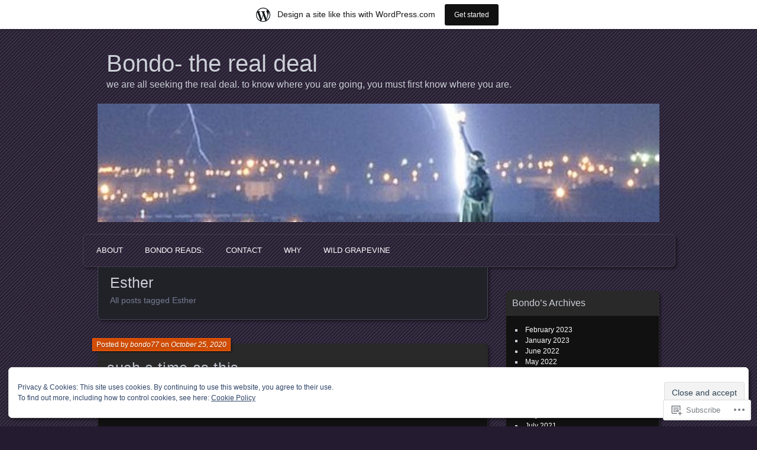

--- FILE ---
content_type: text/html; charset=UTF-8
request_url: https://bondo77.wordpress.com/tag/esther/
body_size: 30015
content:
<!DOCTYPE html>
<!--[if IE 7]>
<html id="ie7" lang="en">
<![endif]-->
<!--[if IE 8]>
<html id="ie8" lang="en">
<![endif]-->
<!--[if !(IE 7) & !(IE 8)]><!-->
<html lang="en">
<!--<![endif]-->
<head>
	<meta charset="UTF-8" />
	<title>Esther | Bondo- the real deal</title>
	<link rel="profile" href="http://gmpg.org/xfn/11" />
	<link rel="pingback" href="https://bondo77.wordpress.com/xmlrpc.php" />
	<!--[if lt IE 9]>
	<script src="https://s0.wp.com/wp-content/themes/pub/parament/js/html5.js?m=1316120706i" type="text/javascript"></script>
	<![endif]-->
	<meta name='robots' content='max-image-preview:large' />
<link rel='dns-prefetch' href='//s0.wp.com' />
<link rel='dns-prefetch' href='//af.pubmine.com' />
<link rel="alternate" type="application/rss+xml" title="Bondo- the real deal &raquo; Feed" href="https://bondo77.wordpress.com/feed/" />
<link rel="alternate" type="application/rss+xml" title="Bondo- the real deal &raquo; Comments Feed" href="https://bondo77.wordpress.com/comments/feed/" />
<link rel="alternate" type="application/rss+xml" title="Bondo- the real deal &raquo; Esther Tag Feed" href="https://bondo77.wordpress.com/tag/esther/feed/" />
	<script type="text/javascript">
		/* <![CDATA[ */
		function addLoadEvent(func) {
			var oldonload = window.onload;
			if (typeof window.onload != 'function') {
				window.onload = func;
			} else {
				window.onload = function () {
					oldonload();
					func();
				}
			}
		}
		/* ]]> */
	</script>
	<link crossorigin='anonymous' rel='stylesheet' id='all-css-0-1' href='/_static/??/wp-content/mu-plugins/widgets/eu-cookie-law/templates/style.css,/wp-content/blog-plugins/marketing-bar/css/marketing-bar.css?m=1761640963j&cssminify=yes' type='text/css' media='all' />
<style id='wp-emoji-styles-inline-css'>

	img.wp-smiley, img.emoji {
		display: inline !important;
		border: none !important;
		box-shadow: none !important;
		height: 1em !important;
		width: 1em !important;
		margin: 0 0.07em !important;
		vertical-align: -0.1em !important;
		background: none !important;
		padding: 0 !important;
	}
/*# sourceURL=wp-emoji-styles-inline-css */
</style>
<link crossorigin='anonymous' rel='stylesheet' id='all-css-2-1' href='/wp-content/plugins/gutenberg-core/v22.4.0/build/styles/block-library/style.min.css?m=1768935615i&cssminify=yes' type='text/css' media='all' />
<style id='wp-block-library-inline-css'>
.has-text-align-justify {
	text-align:justify;
}
.has-text-align-justify{text-align:justify;}

/*# sourceURL=wp-block-library-inline-css */
</style><style id='wp-block-quote-inline-css'>
.wp-block-quote{box-sizing:border-box;overflow-wrap:break-word}.wp-block-quote.is-large:where(:not(.is-style-plain)),.wp-block-quote.is-style-large:where(:not(.is-style-plain)){margin-bottom:1em;padding:0 1em}.wp-block-quote.is-large:where(:not(.is-style-plain)) p,.wp-block-quote.is-style-large:where(:not(.is-style-plain)) p{font-size:1.5em;font-style:italic;line-height:1.6}.wp-block-quote.is-large:where(:not(.is-style-plain)) cite,.wp-block-quote.is-large:where(:not(.is-style-plain)) footer,.wp-block-quote.is-style-large:where(:not(.is-style-plain)) cite,.wp-block-quote.is-style-large:where(:not(.is-style-plain)) footer{font-size:1.125em;text-align:right}.wp-block-quote>cite{display:block}
/*# sourceURL=https://s0.wp.com/wp-content/plugins/gutenberg-core/v22.4.0/build/styles/block-library/quote/style.min.css */
</style>
<style id='wp-block-image-inline-css'>
.wp-block-image>a,.wp-block-image>figure>a{display:inline-block}.wp-block-image img{box-sizing:border-box;height:auto;max-width:100%;vertical-align:bottom}@media not (prefers-reduced-motion){.wp-block-image img.hide{visibility:hidden}.wp-block-image img.show{animation:show-content-image .4s}}.wp-block-image[style*=border-radius] img,.wp-block-image[style*=border-radius]>a{border-radius:inherit}.wp-block-image.has-custom-border img{box-sizing:border-box}.wp-block-image.aligncenter{text-align:center}.wp-block-image.alignfull>a,.wp-block-image.alignwide>a{width:100%}.wp-block-image.alignfull img,.wp-block-image.alignwide img{height:auto;width:100%}.wp-block-image .aligncenter,.wp-block-image .alignleft,.wp-block-image .alignright,.wp-block-image.aligncenter,.wp-block-image.alignleft,.wp-block-image.alignright{display:table}.wp-block-image .aligncenter>figcaption,.wp-block-image .alignleft>figcaption,.wp-block-image .alignright>figcaption,.wp-block-image.aligncenter>figcaption,.wp-block-image.alignleft>figcaption,.wp-block-image.alignright>figcaption{caption-side:bottom;display:table-caption}.wp-block-image .alignleft{float:left;margin:.5em 1em .5em 0}.wp-block-image .alignright{float:right;margin:.5em 0 .5em 1em}.wp-block-image .aligncenter{margin-left:auto;margin-right:auto}.wp-block-image :where(figcaption){margin-bottom:1em;margin-top:.5em}.wp-block-image.is-style-circle-mask img{border-radius:9999px}@supports ((-webkit-mask-image:none) or (mask-image:none)) or (-webkit-mask-image:none){.wp-block-image.is-style-circle-mask img{border-radius:0;-webkit-mask-image:url('data:image/svg+xml;utf8,<svg viewBox="0 0 100 100" xmlns="http://www.w3.org/2000/svg"><circle cx="50" cy="50" r="50"/></svg>');mask-image:url('data:image/svg+xml;utf8,<svg viewBox="0 0 100 100" xmlns="http://www.w3.org/2000/svg"><circle cx="50" cy="50" r="50"/></svg>');mask-mode:alpha;-webkit-mask-position:center;mask-position:center;-webkit-mask-repeat:no-repeat;mask-repeat:no-repeat;-webkit-mask-size:contain;mask-size:contain}}:root :where(.wp-block-image.is-style-rounded img,.wp-block-image .is-style-rounded img){border-radius:9999px}.wp-block-image figure{margin:0}.wp-lightbox-container{display:flex;flex-direction:column;position:relative}.wp-lightbox-container img{cursor:zoom-in}.wp-lightbox-container img:hover+button{opacity:1}.wp-lightbox-container button{align-items:center;backdrop-filter:blur(16px) saturate(180%);background-color:#5a5a5a40;border:none;border-radius:4px;cursor:zoom-in;display:flex;height:20px;justify-content:center;opacity:0;padding:0;position:absolute;right:16px;text-align:center;top:16px;width:20px;z-index:100}@media not (prefers-reduced-motion){.wp-lightbox-container button{transition:opacity .2s ease}}.wp-lightbox-container button:focus-visible{outline:3px auto #5a5a5a40;outline:3px auto -webkit-focus-ring-color;outline-offset:3px}.wp-lightbox-container button:hover{cursor:pointer;opacity:1}.wp-lightbox-container button:focus{opacity:1}.wp-lightbox-container button:focus,.wp-lightbox-container button:hover,.wp-lightbox-container button:not(:hover):not(:active):not(.has-background){background-color:#5a5a5a40;border:none}.wp-lightbox-overlay{box-sizing:border-box;cursor:zoom-out;height:100vh;left:0;overflow:hidden;position:fixed;top:0;visibility:hidden;width:100%;z-index:100000}.wp-lightbox-overlay .close-button{align-items:center;cursor:pointer;display:flex;justify-content:center;min-height:40px;min-width:40px;padding:0;position:absolute;right:calc(env(safe-area-inset-right) + 16px);top:calc(env(safe-area-inset-top) + 16px);z-index:5000000}.wp-lightbox-overlay .close-button:focus,.wp-lightbox-overlay .close-button:hover,.wp-lightbox-overlay .close-button:not(:hover):not(:active):not(.has-background){background:none;border:none}.wp-lightbox-overlay .lightbox-image-container{height:var(--wp--lightbox-container-height);left:50%;overflow:hidden;position:absolute;top:50%;transform:translate(-50%,-50%);transform-origin:top left;width:var(--wp--lightbox-container-width);z-index:9999999999}.wp-lightbox-overlay .wp-block-image{align-items:center;box-sizing:border-box;display:flex;height:100%;justify-content:center;margin:0;position:relative;transform-origin:0 0;width:100%;z-index:3000000}.wp-lightbox-overlay .wp-block-image img{height:var(--wp--lightbox-image-height);min-height:var(--wp--lightbox-image-height);min-width:var(--wp--lightbox-image-width);width:var(--wp--lightbox-image-width)}.wp-lightbox-overlay .wp-block-image figcaption{display:none}.wp-lightbox-overlay button{background:none;border:none}.wp-lightbox-overlay .scrim{background-color:#fff;height:100%;opacity:.9;position:absolute;width:100%;z-index:2000000}.wp-lightbox-overlay.active{visibility:visible}@media not (prefers-reduced-motion){.wp-lightbox-overlay.active{animation:turn-on-visibility .25s both}.wp-lightbox-overlay.active img{animation:turn-on-visibility .35s both}.wp-lightbox-overlay.show-closing-animation:not(.active){animation:turn-off-visibility .35s both}.wp-lightbox-overlay.show-closing-animation:not(.active) img{animation:turn-off-visibility .25s both}.wp-lightbox-overlay.zoom.active{animation:none;opacity:1;visibility:visible}.wp-lightbox-overlay.zoom.active .lightbox-image-container{animation:lightbox-zoom-in .4s}.wp-lightbox-overlay.zoom.active .lightbox-image-container img{animation:none}.wp-lightbox-overlay.zoom.active .scrim{animation:turn-on-visibility .4s forwards}.wp-lightbox-overlay.zoom.show-closing-animation:not(.active){animation:none}.wp-lightbox-overlay.zoom.show-closing-animation:not(.active) .lightbox-image-container{animation:lightbox-zoom-out .4s}.wp-lightbox-overlay.zoom.show-closing-animation:not(.active) .lightbox-image-container img{animation:none}.wp-lightbox-overlay.zoom.show-closing-animation:not(.active) .scrim{animation:turn-off-visibility .4s forwards}}@keyframes show-content-image{0%{visibility:hidden}99%{visibility:hidden}to{visibility:visible}}@keyframes turn-on-visibility{0%{opacity:0}to{opacity:1}}@keyframes turn-off-visibility{0%{opacity:1;visibility:visible}99%{opacity:0;visibility:visible}to{opacity:0;visibility:hidden}}@keyframes lightbox-zoom-in{0%{transform:translate(calc((-100vw + var(--wp--lightbox-scrollbar-width))/2 + var(--wp--lightbox-initial-left-position)),calc(-50vh + var(--wp--lightbox-initial-top-position))) scale(var(--wp--lightbox-scale))}to{transform:translate(-50%,-50%) scale(1)}}@keyframes lightbox-zoom-out{0%{transform:translate(-50%,-50%) scale(1);visibility:visible}99%{visibility:visible}to{transform:translate(calc((-100vw + var(--wp--lightbox-scrollbar-width))/2 + var(--wp--lightbox-initial-left-position)),calc(-50vh + var(--wp--lightbox-initial-top-position))) scale(var(--wp--lightbox-scale));visibility:hidden}}
/*# sourceURL=https://s0.wp.com/wp-content/plugins/gutenberg-core/v22.4.0/build/styles/block-library/image/style.min.css */
</style>
<style id='wp-block-paragraph-inline-css'>
.is-small-text{font-size:.875em}.is-regular-text{font-size:1em}.is-large-text{font-size:2.25em}.is-larger-text{font-size:3em}.has-drop-cap:not(:focus):first-letter{float:left;font-size:8.4em;font-style:normal;font-weight:100;line-height:.68;margin:.05em .1em 0 0;text-transform:uppercase}body.rtl .has-drop-cap:not(:focus):first-letter{float:none;margin-left:.1em}p.has-drop-cap.has-background{overflow:hidden}:root :where(p.has-background){padding:1.25em 2.375em}:where(p.has-text-color:not(.has-link-color)) a{color:inherit}p.has-text-align-left[style*="writing-mode:vertical-lr"],p.has-text-align-right[style*="writing-mode:vertical-rl"]{rotate:180deg}
/*# sourceURL=https://s0.wp.com/wp-content/plugins/gutenberg-core/v22.4.0/build/styles/block-library/paragraph/style.min.css */
</style>
<style id='global-styles-inline-css'>
:root{--wp--preset--aspect-ratio--square: 1;--wp--preset--aspect-ratio--4-3: 4/3;--wp--preset--aspect-ratio--3-4: 3/4;--wp--preset--aspect-ratio--3-2: 3/2;--wp--preset--aspect-ratio--2-3: 2/3;--wp--preset--aspect-ratio--16-9: 16/9;--wp--preset--aspect-ratio--9-16: 9/16;--wp--preset--color--black: #000000;--wp--preset--color--cyan-bluish-gray: #abb8c3;--wp--preset--color--white: #ffffff;--wp--preset--color--pale-pink: #f78da7;--wp--preset--color--vivid-red: #cf2e2e;--wp--preset--color--luminous-vivid-orange: #ff6900;--wp--preset--color--luminous-vivid-amber: #fcb900;--wp--preset--color--light-green-cyan: #7bdcb5;--wp--preset--color--vivid-green-cyan: #00d084;--wp--preset--color--pale-cyan-blue: #8ed1fc;--wp--preset--color--vivid-cyan-blue: #0693e3;--wp--preset--color--vivid-purple: #9b51e0;--wp--preset--gradient--vivid-cyan-blue-to-vivid-purple: linear-gradient(135deg,rgb(6,147,227) 0%,rgb(155,81,224) 100%);--wp--preset--gradient--light-green-cyan-to-vivid-green-cyan: linear-gradient(135deg,rgb(122,220,180) 0%,rgb(0,208,130) 100%);--wp--preset--gradient--luminous-vivid-amber-to-luminous-vivid-orange: linear-gradient(135deg,rgb(252,185,0) 0%,rgb(255,105,0) 100%);--wp--preset--gradient--luminous-vivid-orange-to-vivid-red: linear-gradient(135deg,rgb(255,105,0) 0%,rgb(207,46,46) 100%);--wp--preset--gradient--very-light-gray-to-cyan-bluish-gray: linear-gradient(135deg,rgb(238,238,238) 0%,rgb(169,184,195) 100%);--wp--preset--gradient--cool-to-warm-spectrum: linear-gradient(135deg,rgb(74,234,220) 0%,rgb(151,120,209) 20%,rgb(207,42,186) 40%,rgb(238,44,130) 60%,rgb(251,105,98) 80%,rgb(254,248,76) 100%);--wp--preset--gradient--blush-light-purple: linear-gradient(135deg,rgb(255,206,236) 0%,rgb(152,150,240) 100%);--wp--preset--gradient--blush-bordeaux: linear-gradient(135deg,rgb(254,205,165) 0%,rgb(254,45,45) 50%,rgb(107,0,62) 100%);--wp--preset--gradient--luminous-dusk: linear-gradient(135deg,rgb(255,203,112) 0%,rgb(199,81,192) 50%,rgb(65,88,208) 100%);--wp--preset--gradient--pale-ocean: linear-gradient(135deg,rgb(255,245,203) 0%,rgb(182,227,212) 50%,rgb(51,167,181) 100%);--wp--preset--gradient--electric-grass: linear-gradient(135deg,rgb(202,248,128) 0%,rgb(113,206,126) 100%);--wp--preset--gradient--midnight: linear-gradient(135deg,rgb(2,3,129) 0%,rgb(40,116,252) 100%);--wp--preset--font-size--small: 13px;--wp--preset--font-size--medium: 20px;--wp--preset--font-size--large: 36px;--wp--preset--font-size--x-large: 42px;--wp--preset--font-family--albert-sans: 'Albert Sans', sans-serif;--wp--preset--font-family--alegreya: Alegreya, serif;--wp--preset--font-family--arvo: Arvo, serif;--wp--preset--font-family--bodoni-moda: 'Bodoni Moda', serif;--wp--preset--font-family--bricolage-grotesque: 'Bricolage Grotesque', sans-serif;--wp--preset--font-family--cabin: Cabin, sans-serif;--wp--preset--font-family--chivo: Chivo, sans-serif;--wp--preset--font-family--commissioner: Commissioner, sans-serif;--wp--preset--font-family--cormorant: Cormorant, serif;--wp--preset--font-family--courier-prime: 'Courier Prime', monospace;--wp--preset--font-family--crimson-pro: 'Crimson Pro', serif;--wp--preset--font-family--dm-mono: 'DM Mono', monospace;--wp--preset--font-family--dm-sans: 'DM Sans', sans-serif;--wp--preset--font-family--dm-serif-display: 'DM Serif Display', serif;--wp--preset--font-family--domine: Domine, serif;--wp--preset--font-family--eb-garamond: 'EB Garamond', serif;--wp--preset--font-family--epilogue: Epilogue, sans-serif;--wp--preset--font-family--fahkwang: Fahkwang, sans-serif;--wp--preset--font-family--figtree: Figtree, sans-serif;--wp--preset--font-family--fira-sans: 'Fira Sans', sans-serif;--wp--preset--font-family--fjalla-one: 'Fjalla One', sans-serif;--wp--preset--font-family--fraunces: Fraunces, serif;--wp--preset--font-family--gabarito: Gabarito, system-ui;--wp--preset--font-family--ibm-plex-mono: 'IBM Plex Mono', monospace;--wp--preset--font-family--ibm-plex-sans: 'IBM Plex Sans', sans-serif;--wp--preset--font-family--ibarra-real-nova: 'Ibarra Real Nova', serif;--wp--preset--font-family--instrument-serif: 'Instrument Serif', serif;--wp--preset--font-family--inter: Inter, sans-serif;--wp--preset--font-family--josefin-sans: 'Josefin Sans', sans-serif;--wp--preset--font-family--jost: Jost, sans-serif;--wp--preset--font-family--libre-baskerville: 'Libre Baskerville', serif;--wp--preset--font-family--libre-franklin: 'Libre Franklin', sans-serif;--wp--preset--font-family--literata: Literata, serif;--wp--preset--font-family--lora: Lora, serif;--wp--preset--font-family--merriweather: Merriweather, serif;--wp--preset--font-family--montserrat: Montserrat, sans-serif;--wp--preset--font-family--newsreader: Newsreader, serif;--wp--preset--font-family--noto-sans-mono: 'Noto Sans Mono', sans-serif;--wp--preset--font-family--nunito: Nunito, sans-serif;--wp--preset--font-family--open-sans: 'Open Sans', sans-serif;--wp--preset--font-family--overpass: Overpass, sans-serif;--wp--preset--font-family--pt-serif: 'PT Serif', serif;--wp--preset--font-family--petrona: Petrona, serif;--wp--preset--font-family--piazzolla: Piazzolla, serif;--wp--preset--font-family--playfair-display: 'Playfair Display', serif;--wp--preset--font-family--plus-jakarta-sans: 'Plus Jakarta Sans', sans-serif;--wp--preset--font-family--poppins: Poppins, sans-serif;--wp--preset--font-family--raleway: Raleway, sans-serif;--wp--preset--font-family--roboto: Roboto, sans-serif;--wp--preset--font-family--roboto-slab: 'Roboto Slab', serif;--wp--preset--font-family--rubik: Rubik, sans-serif;--wp--preset--font-family--rufina: Rufina, serif;--wp--preset--font-family--sora: Sora, sans-serif;--wp--preset--font-family--source-sans-3: 'Source Sans 3', sans-serif;--wp--preset--font-family--source-serif-4: 'Source Serif 4', serif;--wp--preset--font-family--space-mono: 'Space Mono', monospace;--wp--preset--font-family--syne: Syne, sans-serif;--wp--preset--font-family--texturina: Texturina, serif;--wp--preset--font-family--urbanist: Urbanist, sans-serif;--wp--preset--font-family--work-sans: 'Work Sans', sans-serif;--wp--preset--spacing--20: 0.44rem;--wp--preset--spacing--30: 0.67rem;--wp--preset--spacing--40: 1rem;--wp--preset--spacing--50: 1.5rem;--wp--preset--spacing--60: 2.25rem;--wp--preset--spacing--70: 3.38rem;--wp--preset--spacing--80: 5.06rem;--wp--preset--shadow--natural: 6px 6px 9px rgba(0, 0, 0, 0.2);--wp--preset--shadow--deep: 12px 12px 50px rgba(0, 0, 0, 0.4);--wp--preset--shadow--sharp: 6px 6px 0px rgba(0, 0, 0, 0.2);--wp--preset--shadow--outlined: 6px 6px 0px -3px rgb(255, 255, 255), 6px 6px rgb(0, 0, 0);--wp--preset--shadow--crisp: 6px 6px 0px rgb(0, 0, 0);}:where(body) { margin: 0; }:where(.is-layout-flex){gap: 0.5em;}:where(.is-layout-grid){gap: 0.5em;}body .is-layout-flex{display: flex;}.is-layout-flex{flex-wrap: wrap;align-items: center;}.is-layout-flex > :is(*, div){margin: 0;}body .is-layout-grid{display: grid;}.is-layout-grid > :is(*, div){margin: 0;}body{padding-top: 0px;padding-right: 0px;padding-bottom: 0px;padding-left: 0px;}:root :where(.wp-element-button, .wp-block-button__link){background-color: #32373c;border-width: 0;color: #fff;font-family: inherit;font-size: inherit;font-style: inherit;font-weight: inherit;letter-spacing: inherit;line-height: inherit;padding-top: calc(0.667em + 2px);padding-right: calc(1.333em + 2px);padding-bottom: calc(0.667em + 2px);padding-left: calc(1.333em + 2px);text-decoration: none;text-transform: inherit;}.has-black-color{color: var(--wp--preset--color--black) !important;}.has-cyan-bluish-gray-color{color: var(--wp--preset--color--cyan-bluish-gray) !important;}.has-white-color{color: var(--wp--preset--color--white) !important;}.has-pale-pink-color{color: var(--wp--preset--color--pale-pink) !important;}.has-vivid-red-color{color: var(--wp--preset--color--vivid-red) !important;}.has-luminous-vivid-orange-color{color: var(--wp--preset--color--luminous-vivid-orange) !important;}.has-luminous-vivid-amber-color{color: var(--wp--preset--color--luminous-vivid-amber) !important;}.has-light-green-cyan-color{color: var(--wp--preset--color--light-green-cyan) !important;}.has-vivid-green-cyan-color{color: var(--wp--preset--color--vivid-green-cyan) !important;}.has-pale-cyan-blue-color{color: var(--wp--preset--color--pale-cyan-blue) !important;}.has-vivid-cyan-blue-color{color: var(--wp--preset--color--vivid-cyan-blue) !important;}.has-vivid-purple-color{color: var(--wp--preset--color--vivid-purple) !important;}.has-black-background-color{background-color: var(--wp--preset--color--black) !important;}.has-cyan-bluish-gray-background-color{background-color: var(--wp--preset--color--cyan-bluish-gray) !important;}.has-white-background-color{background-color: var(--wp--preset--color--white) !important;}.has-pale-pink-background-color{background-color: var(--wp--preset--color--pale-pink) !important;}.has-vivid-red-background-color{background-color: var(--wp--preset--color--vivid-red) !important;}.has-luminous-vivid-orange-background-color{background-color: var(--wp--preset--color--luminous-vivid-orange) !important;}.has-luminous-vivid-amber-background-color{background-color: var(--wp--preset--color--luminous-vivid-amber) !important;}.has-light-green-cyan-background-color{background-color: var(--wp--preset--color--light-green-cyan) !important;}.has-vivid-green-cyan-background-color{background-color: var(--wp--preset--color--vivid-green-cyan) !important;}.has-pale-cyan-blue-background-color{background-color: var(--wp--preset--color--pale-cyan-blue) !important;}.has-vivid-cyan-blue-background-color{background-color: var(--wp--preset--color--vivid-cyan-blue) !important;}.has-vivid-purple-background-color{background-color: var(--wp--preset--color--vivid-purple) !important;}.has-black-border-color{border-color: var(--wp--preset--color--black) !important;}.has-cyan-bluish-gray-border-color{border-color: var(--wp--preset--color--cyan-bluish-gray) !important;}.has-white-border-color{border-color: var(--wp--preset--color--white) !important;}.has-pale-pink-border-color{border-color: var(--wp--preset--color--pale-pink) !important;}.has-vivid-red-border-color{border-color: var(--wp--preset--color--vivid-red) !important;}.has-luminous-vivid-orange-border-color{border-color: var(--wp--preset--color--luminous-vivid-orange) !important;}.has-luminous-vivid-amber-border-color{border-color: var(--wp--preset--color--luminous-vivid-amber) !important;}.has-light-green-cyan-border-color{border-color: var(--wp--preset--color--light-green-cyan) !important;}.has-vivid-green-cyan-border-color{border-color: var(--wp--preset--color--vivid-green-cyan) !important;}.has-pale-cyan-blue-border-color{border-color: var(--wp--preset--color--pale-cyan-blue) !important;}.has-vivid-cyan-blue-border-color{border-color: var(--wp--preset--color--vivid-cyan-blue) !important;}.has-vivid-purple-border-color{border-color: var(--wp--preset--color--vivid-purple) !important;}.has-vivid-cyan-blue-to-vivid-purple-gradient-background{background: var(--wp--preset--gradient--vivid-cyan-blue-to-vivid-purple) !important;}.has-light-green-cyan-to-vivid-green-cyan-gradient-background{background: var(--wp--preset--gradient--light-green-cyan-to-vivid-green-cyan) !important;}.has-luminous-vivid-amber-to-luminous-vivid-orange-gradient-background{background: var(--wp--preset--gradient--luminous-vivid-amber-to-luminous-vivid-orange) !important;}.has-luminous-vivid-orange-to-vivid-red-gradient-background{background: var(--wp--preset--gradient--luminous-vivid-orange-to-vivid-red) !important;}.has-very-light-gray-to-cyan-bluish-gray-gradient-background{background: var(--wp--preset--gradient--very-light-gray-to-cyan-bluish-gray) !important;}.has-cool-to-warm-spectrum-gradient-background{background: var(--wp--preset--gradient--cool-to-warm-spectrum) !important;}.has-blush-light-purple-gradient-background{background: var(--wp--preset--gradient--blush-light-purple) !important;}.has-blush-bordeaux-gradient-background{background: var(--wp--preset--gradient--blush-bordeaux) !important;}.has-luminous-dusk-gradient-background{background: var(--wp--preset--gradient--luminous-dusk) !important;}.has-pale-ocean-gradient-background{background: var(--wp--preset--gradient--pale-ocean) !important;}.has-electric-grass-gradient-background{background: var(--wp--preset--gradient--electric-grass) !important;}.has-midnight-gradient-background{background: var(--wp--preset--gradient--midnight) !important;}.has-small-font-size{font-size: var(--wp--preset--font-size--small) !important;}.has-medium-font-size{font-size: var(--wp--preset--font-size--medium) !important;}.has-large-font-size{font-size: var(--wp--preset--font-size--large) !important;}.has-x-large-font-size{font-size: var(--wp--preset--font-size--x-large) !important;}.has-albert-sans-font-family{font-family: var(--wp--preset--font-family--albert-sans) !important;}.has-alegreya-font-family{font-family: var(--wp--preset--font-family--alegreya) !important;}.has-arvo-font-family{font-family: var(--wp--preset--font-family--arvo) !important;}.has-bodoni-moda-font-family{font-family: var(--wp--preset--font-family--bodoni-moda) !important;}.has-bricolage-grotesque-font-family{font-family: var(--wp--preset--font-family--bricolage-grotesque) !important;}.has-cabin-font-family{font-family: var(--wp--preset--font-family--cabin) !important;}.has-chivo-font-family{font-family: var(--wp--preset--font-family--chivo) !important;}.has-commissioner-font-family{font-family: var(--wp--preset--font-family--commissioner) !important;}.has-cormorant-font-family{font-family: var(--wp--preset--font-family--cormorant) !important;}.has-courier-prime-font-family{font-family: var(--wp--preset--font-family--courier-prime) !important;}.has-crimson-pro-font-family{font-family: var(--wp--preset--font-family--crimson-pro) !important;}.has-dm-mono-font-family{font-family: var(--wp--preset--font-family--dm-mono) !important;}.has-dm-sans-font-family{font-family: var(--wp--preset--font-family--dm-sans) !important;}.has-dm-serif-display-font-family{font-family: var(--wp--preset--font-family--dm-serif-display) !important;}.has-domine-font-family{font-family: var(--wp--preset--font-family--domine) !important;}.has-eb-garamond-font-family{font-family: var(--wp--preset--font-family--eb-garamond) !important;}.has-epilogue-font-family{font-family: var(--wp--preset--font-family--epilogue) !important;}.has-fahkwang-font-family{font-family: var(--wp--preset--font-family--fahkwang) !important;}.has-figtree-font-family{font-family: var(--wp--preset--font-family--figtree) !important;}.has-fira-sans-font-family{font-family: var(--wp--preset--font-family--fira-sans) !important;}.has-fjalla-one-font-family{font-family: var(--wp--preset--font-family--fjalla-one) !important;}.has-fraunces-font-family{font-family: var(--wp--preset--font-family--fraunces) !important;}.has-gabarito-font-family{font-family: var(--wp--preset--font-family--gabarito) !important;}.has-ibm-plex-mono-font-family{font-family: var(--wp--preset--font-family--ibm-plex-mono) !important;}.has-ibm-plex-sans-font-family{font-family: var(--wp--preset--font-family--ibm-plex-sans) !important;}.has-ibarra-real-nova-font-family{font-family: var(--wp--preset--font-family--ibarra-real-nova) !important;}.has-instrument-serif-font-family{font-family: var(--wp--preset--font-family--instrument-serif) !important;}.has-inter-font-family{font-family: var(--wp--preset--font-family--inter) !important;}.has-josefin-sans-font-family{font-family: var(--wp--preset--font-family--josefin-sans) !important;}.has-jost-font-family{font-family: var(--wp--preset--font-family--jost) !important;}.has-libre-baskerville-font-family{font-family: var(--wp--preset--font-family--libre-baskerville) !important;}.has-libre-franklin-font-family{font-family: var(--wp--preset--font-family--libre-franklin) !important;}.has-literata-font-family{font-family: var(--wp--preset--font-family--literata) !important;}.has-lora-font-family{font-family: var(--wp--preset--font-family--lora) !important;}.has-merriweather-font-family{font-family: var(--wp--preset--font-family--merriweather) !important;}.has-montserrat-font-family{font-family: var(--wp--preset--font-family--montserrat) !important;}.has-newsreader-font-family{font-family: var(--wp--preset--font-family--newsreader) !important;}.has-noto-sans-mono-font-family{font-family: var(--wp--preset--font-family--noto-sans-mono) !important;}.has-nunito-font-family{font-family: var(--wp--preset--font-family--nunito) !important;}.has-open-sans-font-family{font-family: var(--wp--preset--font-family--open-sans) !important;}.has-overpass-font-family{font-family: var(--wp--preset--font-family--overpass) !important;}.has-pt-serif-font-family{font-family: var(--wp--preset--font-family--pt-serif) !important;}.has-petrona-font-family{font-family: var(--wp--preset--font-family--petrona) !important;}.has-piazzolla-font-family{font-family: var(--wp--preset--font-family--piazzolla) !important;}.has-playfair-display-font-family{font-family: var(--wp--preset--font-family--playfair-display) !important;}.has-plus-jakarta-sans-font-family{font-family: var(--wp--preset--font-family--plus-jakarta-sans) !important;}.has-poppins-font-family{font-family: var(--wp--preset--font-family--poppins) !important;}.has-raleway-font-family{font-family: var(--wp--preset--font-family--raleway) !important;}.has-roboto-font-family{font-family: var(--wp--preset--font-family--roboto) !important;}.has-roboto-slab-font-family{font-family: var(--wp--preset--font-family--roboto-slab) !important;}.has-rubik-font-family{font-family: var(--wp--preset--font-family--rubik) !important;}.has-rufina-font-family{font-family: var(--wp--preset--font-family--rufina) !important;}.has-sora-font-family{font-family: var(--wp--preset--font-family--sora) !important;}.has-source-sans-3-font-family{font-family: var(--wp--preset--font-family--source-sans-3) !important;}.has-source-serif-4-font-family{font-family: var(--wp--preset--font-family--source-serif-4) !important;}.has-space-mono-font-family{font-family: var(--wp--preset--font-family--space-mono) !important;}.has-syne-font-family{font-family: var(--wp--preset--font-family--syne) !important;}.has-texturina-font-family{font-family: var(--wp--preset--font-family--texturina) !important;}.has-urbanist-font-family{font-family: var(--wp--preset--font-family--urbanist) !important;}.has-work-sans-font-family{font-family: var(--wp--preset--font-family--work-sans) !important;}
/*# sourceURL=global-styles-inline-css */
</style>

<style id='classic-theme-styles-inline-css'>
.wp-block-button__link{background-color:#32373c;border-radius:9999px;box-shadow:none;color:#fff;font-size:1.125em;padding:calc(.667em + 2px) calc(1.333em + 2px);text-decoration:none}.wp-block-file__button{background:#32373c;color:#fff}.wp-block-accordion-heading{margin:0}.wp-block-accordion-heading__toggle{background-color:inherit!important;color:inherit!important}.wp-block-accordion-heading__toggle:not(:focus-visible){outline:none}.wp-block-accordion-heading__toggle:focus,.wp-block-accordion-heading__toggle:hover{background-color:inherit!important;border:none;box-shadow:none;color:inherit;padding:var(--wp--preset--spacing--20,1em) 0;text-decoration:none}.wp-block-accordion-heading__toggle:focus-visible{outline:auto;outline-offset:0}
/*# sourceURL=/wp-content/plugins/gutenberg-core/v22.4.0/build/styles/block-library/classic.min.css */
</style>
<link crossorigin='anonymous' rel='stylesheet' id='all-css-4-1' href='/_static/??-eJyFj+EKwjAMhF/ILMwNnT/EZ2m7WKvtWprO4dubIehEmH9Cctx35HBKYOJQaCiY/GjdwGii9tHcGLdV3VU1sAvJE2S6Vy32jsvbAVwenirDvMFFUBjhk5VJ9JBUmR2BeqfIUxDbGjYlYUDrlIkZZAY3BigXAfmHe8mYRo1JZTVn49/HMkkFK6tFcS3ONchSBCmuiovD1wFnr1ye0VM41vu23h2apumuT+ZjgiA=&cssminify=yes' type='text/css' media='all' />
<link crossorigin='anonymous' rel='stylesheet' id='print-css-5-1' href='/wp-content/mu-plugins/global-print/global-print.css?m=1465851035i&cssminify=yes' type='text/css' media='print' />
<style id='jetpack-global-styles-frontend-style-inline-css'>
:root { --font-headings: unset; --font-base: unset; --font-headings-default: -apple-system,BlinkMacSystemFont,"Segoe UI",Roboto,Oxygen-Sans,Ubuntu,Cantarell,"Helvetica Neue",sans-serif; --font-base-default: -apple-system,BlinkMacSystemFont,"Segoe UI",Roboto,Oxygen-Sans,Ubuntu,Cantarell,"Helvetica Neue",sans-serif;}
/*# sourceURL=jetpack-global-styles-frontend-style-inline-css */
</style>
<link crossorigin='anonymous' rel='stylesheet' id='all-css-8-1' href='/wp-content/themes/h4/global.css?m=1420737423i&cssminify=yes' type='text/css' media='all' />
<script type="text/javascript" id="wpcom-actionbar-placeholder-js-extra">
/* <![CDATA[ */
var actionbardata = {"siteID":"73389374","postID":"0","siteURL":"https://bondo77.wordpress.com","xhrURL":"https://bondo77.wordpress.com/wp-admin/admin-ajax.php","nonce":"683dbee943","isLoggedIn":"","statusMessage":"","subsEmailDefault":"instantly","proxyScriptUrl":"https://s0.wp.com/wp-content/js/wpcom-proxy-request.js?m=1513050504i&amp;ver=20211021","i18n":{"followedText":"New posts from this site will now appear in your \u003Ca href=\"https://wordpress.com/reader\"\u003EReader\u003C/a\u003E","foldBar":"Collapse this bar","unfoldBar":"Expand this bar","shortLinkCopied":"Shortlink copied to clipboard."}};
//# sourceURL=wpcom-actionbar-placeholder-js-extra
/* ]]> */
</script>
<script type="text/javascript" id="jetpack-mu-wpcom-settings-js-before">
/* <![CDATA[ */
var JETPACK_MU_WPCOM_SETTINGS = {"assetsUrl":"https://s0.wp.com/wp-content/mu-plugins/jetpack-mu-wpcom-plugin/sun/jetpack_vendor/automattic/jetpack-mu-wpcom/src/build/"};
//# sourceURL=jetpack-mu-wpcom-settings-js-before
/* ]]> */
</script>
<script crossorigin='anonymous' type='text/javascript'  src='/_static/??/wp-content/js/rlt-proxy.js,/wp-content/blog-plugins/wordads-classes/js/cmp/v2/cmp-non-gdpr.js?m=1720530689j'></script>
<script type="text/javascript" id="rlt-proxy-js-after">
/* <![CDATA[ */
	rltInitialize( {"token":null,"iframeOrigins":["https:\/\/widgets.wp.com"]} );
//# sourceURL=rlt-proxy-js-after
/* ]]> */
</script>
<link rel="EditURI" type="application/rsd+xml" title="RSD" href="https://bondo77.wordpress.com/xmlrpc.php?rsd" />
<meta name="generator" content="WordPress.com" />

<!-- Jetpack Open Graph Tags -->
<meta property="og:type" content="website" />
<meta property="og:title" content="Esther &#8211; Bondo- the real deal" />
<meta property="og:url" content="https://bondo77.wordpress.com/tag/esther/" />
<meta property="og:site_name" content="Bondo- the real deal" />
<meta property="og:image" content="https://bondo77.wordpress.com/wp-content/uploads/2015/11/cropped-lightning1.jpg?w=200" />
<meta property="og:image:width" content="200" />
<meta property="og:image:height" content="200" />
<meta property="og:image:alt" content="" />
<meta property="og:locale" content="en_US" />
<meta property="fb:app_id" content="249643311490" />

<!-- End Jetpack Open Graph Tags -->
<link rel='openid.server' href='https://bondo77.wordpress.com/?openidserver=1' />
<link rel='openid.delegate' href='https://bondo77.wordpress.com/' />
<link rel="search" type="application/opensearchdescription+xml" href="https://bondo77.wordpress.com/osd.xml" title="Bondo- the real deal" />
<link rel="search" type="application/opensearchdescription+xml" href="https://s1.wp.com/opensearch.xml" title="WordPress.com" />
<meta name="theme-color" content="#241b30" />
		<style type="text/css">
			.recentcomments a {
				display: inline !important;
				padding: 0 !important;
				margin: 0 !important;
			}

			table.recentcommentsavatartop img.avatar, table.recentcommentsavatarend img.avatar {
				border: 0px;
				margin: 0;
			}

			table.recentcommentsavatartop a, table.recentcommentsavatarend a {
				border: 0px !important;
				background-color: transparent !important;
			}

			td.recentcommentsavatarend, td.recentcommentsavatartop {
				padding: 0px 0px 1px 0px;
				margin: 0px;
			}

			td.recentcommentstextend {
				border: none !important;
				padding: 0px 0px 2px 10px;
			}

			.rtl td.recentcommentstextend {
				padding: 0px 10px 2px 0px;
			}

			td.recentcommentstexttop {
				border: none;
				padding: 0px 0px 0px 10px;
			}

			.rtl td.recentcommentstexttop {
				padding: 0px 10px 0px 0px;
			}
		</style>
		<meta name="description" content="Posts about Esther written by bondo77" />
<style type="text/css" id="custom-background-css">
body.custom-background { background-color: #241b30; }
</style>
	<script type="text/javascript">
/* <![CDATA[ */
var wa_client = {}; wa_client.cmd = []; wa_client.config = { 'blog_id': 73389374, 'blog_language': 'en', 'is_wordads': false, 'hosting_type': 0, 'afp_account_id': null, 'afp_host_id': 5038568878849053, 'theme': 'pub/parament', '_': { 'title': 'Advertisement', 'privacy_settings': 'Privacy Settings' }, 'formats': [ 'belowpost', 'bottom_sticky', 'sidebar_sticky_right', 'sidebar', 'gutenberg_rectangle', 'gutenberg_leaderboard', 'gutenberg_mobile_leaderboard', 'gutenberg_skyscraper' ] };
/* ]]> */
</script>
		<script type="text/javascript">

			window.doNotSellCallback = function() {

				var linkElements = [
					'a[href="https://wordpress.com/?ref=footer_blog"]',
					'a[href="https://wordpress.com/?ref=footer_website"]',
					'a[href="https://wordpress.com/?ref=vertical_footer"]',
					'a[href^="https://wordpress.com/?ref=footer_segment_"]',
				].join(',');

				var dnsLink = document.createElement( 'a' );
				dnsLink.href = 'https://wordpress.com/advertising-program-optout/';
				dnsLink.classList.add( 'do-not-sell-link' );
				dnsLink.rel = 'nofollow';
				dnsLink.style.marginLeft = '0.5em';
				dnsLink.textContent = 'Do Not Sell or Share My Personal Information';

				var creditLinks = document.querySelectorAll( linkElements );

				if ( 0 === creditLinks.length ) {
					return false;
				}

				Array.prototype.forEach.call( creditLinks, function( el ) {
					el.insertAdjacentElement( 'afterend', dnsLink );
				});

				return true;
			};

		</script>
		<style type="text/css" id="custom-colors-css">#menu {
	background-image: none;
}
#branding,
.sticky h2.entry-title,
.entry-byline {
	text-shadow: 0 2px 2px rgba(0,0,0,0.2);
}

		th { background-color: #000;}

		th { background-color: rgba( 0, 0, 0, 0.4 );}

		.highlander-dark #respond #comment-form-comment,
		.highlander-light #respond #comment-form-comment,
		.highlander-dark #comment-form-share-text-padder,
		.highlander-light #comment-form-share-text-padder { background-color: #000;}

		.highlander-dark #respond #comment-form-comment,
		.highlander-light #respond #comment-form-comment,
		.highlander-dark #comment-form-share-text-padder,
		.highlander-light #comment-form-share-text-padder { background-color: rgba( 0, 0, 0, 0.1 );}

		.highlander-dark #respond #comment-form-identity,
	.highlander-light #respond #comment-form-identity { background-color: #000;}

		.highlander-dark #respond #comment-form-identity,
	.highlander-light #respond #comment-form-identity { background-color: rgba( 0, 0, 0, 0.3 );}

		.hentry .title,
		.widget-title,
		blockquote,
		blockquote blockquote blockquote,
		pre,
		code,
		var,
		ins,
		tbody td,
		#main div.wp-caption,
		.comment .reply a,
		.comment footer,
		.comment .reply a,
		#respond.js { background-color: #fff;}

		.hentry .title,
		.widget-title,
		blockquote,
		blockquote blockquote blockquote,
		pre,
		code,
		var,
		ins,
		tbody td,
		#main div.wp-caption,
		.comment .reply a,
		.comment footer,
		.comment .reply a,
		#respond.js { background-color: rgba( 255, 255, 255, 0.1 );}

		.bypostauthor > article .comment-meta,
		.entry-navigation span { background-color: #fff;}

		.bypostauthor > article .comment-meta,
		.entry-navigation span { background-color: rgba( 255, 255, 255, 0.2 );}

		#menu,
		#menu ul ul a,
		blockquote,
		pre,
		code,
		var,
		ins,
		#main div.wp-caption,
		table,
		th,
		td,
		.hentry,
		.hentry .title,
		#main .gallery img,
		#post-nav,
		.widget,
		.widget-title,
		.commentlist .depth-1 article,
		.comment footer,
		.comment .reply a,
		#respond.js,
		#infinite-footer .container { border-color: #fff;}

		#menu,
		#menu ul ul a,
		blockquote,
		pre,
		code,
		var,
		ins,
		#main div.wp-caption,
		table,
		th,
		td,
		.hentry,
		.hentry .title,
		#main .gallery img,
		#post-nav,
		.widget,
		.widget-title,
		.commentlist .depth-1 article,
		.comment footer,
		.comment .reply a,
		#respond.js,
		#infinite-footer .container { border-color: rgba( 255, 255, 255, 0.1 );}

		#main .gallery img:hover,
		#menu ul ul,
		.entry-navigation span { border-color: #fff;}

		#main .gallery img:hover,
		#menu ul ul,
		.entry-navigation span { border-color: rgba( 255, 255, 255, 0.2 );}

		#infinite-footer .blog-credits,
		#infinite-footer .container a { color: #FFFFFF;}
.widget a, #page-wrap .widget a:hover, #menu a, #menu ul ul a { color: #FFFFFF;}

		h2.entry-title,
		h2.entry-title a { color: #BFC3CF;}

		h1, h2, h3, h4, h5, h6,
		h1 a, h2 a, h3 a, h4 a, h5 a, h6 a,
		dt,
		.widget,
		.widget-title,
		.widget-title a,
		#page-title { color: #CCCFD7;}
#page-tagline { color: #777C92;}

		body,
		blockquote,
		pre,
		code,
		var,
		ins,
		.entry-navigation a,
		.entry-navigation span { color: #989EAE;}

		.entry-meta,
		.entry-meta a { color: #797E94;}

		#colophon,
		#colophon a { color: #8A8EA1;}
body { background-color: #241b30;}
</style>
<link rel="icon" href="https://bondo77.wordpress.com/wp-content/uploads/2015/11/cropped-lightning1.jpg?w=32" sizes="32x32" />
<link rel="icon" href="https://bondo77.wordpress.com/wp-content/uploads/2015/11/cropped-lightning1.jpg?w=192" sizes="192x192" />
<link rel="apple-touch-icon" href="https://bondo77.wordpress.com/wp-content/uploads/2015/11/cropped-lightning1.jpg?w=180" />
<meta name="msapplication-TileImage" content="https://bondo77.wordpress.com/wp-content/uploads/2015/11/cropped-lightning1.jpg?w=270" />
<script type="text/javascript">
	window.google_analytics_uacct = "UA-52447-2";
</script>

<script type="text/javascript">
	var _gaq = _gaq || [];
	_gaq.push(['_setAccount', 'UA-52447-2']);
	_gaq.push(['_gat._anonymizeIp']);
	_gaq.push(['_setDomainName', 'wordpress.com']);
	_gaq.push(['_initData']);
	_gaq.push(['_trackPageview']);

	(function() {
		var ga = document.createElement('script'); ga.type = 'text/javascript'; ga.async = true;
		ga.src = ('https:' == document.location.protocol ? 'https://ssl' : 'http://www') + '.google-analytics.com/ga.js';
		(document.getElementsByTagName('head')[0] || document.getElementsByTagName('body')[0]).appendChild(ga);
	})();
</script>
<link crossorigin='anonymous' rel='stylesheet' id='all-css-0-3' href='/_static/??-eJyNjM0KgzAQBl9I/ag/lR6KjyK6LhJNNsHN4uuXQuvZ4wzD4EwlRcksGcHK5G11otg4p4n2H0NNMDohzD7SrtDTJT4qUi1wexDiYp4VNB3RlP3V/MX3N4T3o++aun892277AK5vOq4=&cssminify=yes' type='text/css' media='all' />
</head>

<body class="archive tag tag-esther tag-150843 custom-background wp-theme-pubparament customizer-styles-applied has-image jetpack-reblog-enabled has-marketing-bar has-marketing-bar-theme-parament">

<div id="page-wrap" class="contain">
	<header id="branding" role="banner">
		<h1 id="site-title"><a href="https://bondo77.wordpress.com">Bondo- the real deal</a></h1>
					<h2 id="site-description"><a href="https://bondo77.wordpress.com">we are all seeking the real deal. to know where you are going, you must first know where you are.</a></h2>		
					<a id="header-image" href="https://bondo77.wordpress.com"><img src="https://bondo77.wordpress.com/wp-content/uploads/2015/11/cropped-cropped-lightning1.jpg" alt="" /></a>
			</header><!-- #branding -->

	<nav id="menu" role="navigation"><div id="primary-menu" class="menu"><ul>
<li class="page_item page-item-1"><a href="https://bondo77.wordpress.com/about/">About</a></li>
<li class="page_item page-item-27"><a href="https://bondo77.wordpress.com/bondo-reads/">Bondo reads:</a></li>
<li class="page_item page-item-10"><a href="https://bondo77.wordpress.com/contact/">Contact</a></li>
<li class="page_item page-item-18"><a href="https://bondo77.wordpress.com/why/">why</a></li>
<li class="page_item page-item-90"><a href="https://bondo77.wordpress.com/wild-grapevine/">wild grapevine</a></li>
</ul></div>
</nav>

<div id="container" class="contain">

	<div id="main" role="main">
		<header id="introduction" class="contain">
			<hgroup>
			<h1 id="page-title">Esther</h1><h2 id="page-tagline">All posts tagged Esther</h2>			</hgroup>
		</header>

									
<article id="post-6003" class="contain post-6003 post type-post status-publish format-standard hentry category-sunday-morning-bondo tag-book-of-esther tag-calling tag-esther tag-mordecai has-byline">

	<div class="title">
					<h2 class="entry-title"><a href="https://bondo77.wordpress.com/2020/10/25/such-a-time-as-this-2/" rel="bookmark">such a time as&nbsp;this</a></h2>				<div class="entry-byline">
			<span>Posted by <a href="https://bondo77.wordpress.com/author/bondo77/" title="View all posts by bondo77">bondo77</a> on <a href="https://bondo77.wordpress.com/2020/10/25/such-a-time-as-this-2/">October 25, 2020</a></span>
					</div>

		<div class="entry-meta">
						Posted in: <a href="https://bondo77.wordpress.com/category/sunday-morning-bondo/" rel="category tag">Sunday Morning Bondo</a>.			
						Tagged: <a href="https://bondo77.wordpress.com/tag/book-of-esther/" rel="tag">Book of Esther</a>, <a href="https://bondo77.wordpress.com/tag/calling/" rel="tag">calling</a>, <a href="https://bondo77.wordpress.com/tag/esther/" rel="tag">Esther</a>, <a href="https://bondo77.wordpress.com/tag/mordecai/" rel="tag">Mordecai</a>.			
							<span class="comments"><a href="https://bondo77.wordpress.com/2020/10/25/such-a-time-as-this-2/#respond">Leave a comment</a></span>
					</div><!-- entry-meta -->

	</div><!-- end title -->

	<div class="entry-content">
		
<p class="wp-block-paragraph"><em>&#8220;…and who knoweth whether thou art come to the kingdom for such a time as this?&#8221;</em> *</p>



<p class="wp-block-paragraph">During the exile of Israel, the kingdom had passed from the Assyrians to the Persians.&nbsp;Ahasueras was King of Persia and Media. He was a powerful monarch- ruling 127 provinces stretching &#8216;from India to Ethiopia&#8217;. As such he dealt with bureacracy, celebrity, special interest groups, traditions, and rebellions.&nbsp; Then, during a holiday party, he found himself with a problem with protocol involving his wife Vashti. </p>



<p class="wp-block-paragraph">They were feasting and drinking at the palace, when the King decided to call his beautiful wife down to the palace- to show her off to the aristocrats- and to bring some more scotch from the liquor cabinet:</p>



<p class="wp-block-paragraph"><em>On the seventh day, when the heart of the king was merry with wine, he commanded…the seven chamberlains that served in the presence of Ahasuerus the king, to bring Vashti the queen before the king with the <strong>crown royal</strong>, to shew the people and the princes her beauty: for she was fair to look on.&nbsp;</em></p>



<p class="wp-block-paragraph">I know, the crown royal means the crown worn on the head, but I thought that was funny. Well, Queen Vashti was down the road at the royal house hosting a women&#8217;s get together. She didn&#8217;t feel like getting all dressed up in the royal garb and going and spending hours entertaining drunken aristocrats. She refused to go and caused a crisis:</p>



<p class="wp-block-paragraph"><em>But the queen Vashti refused to come at the king&#8217;s commandment by his chamberlains: therefore was the king very wroth, and his anger burned in him…Then the king said to the wise men, which knew the times,…What shall we do unto the queen Vashti according to law, because she hath not performed the commandment of the king Ahasuerus by the chamberlains?</em></p>



<p class="wp-block-paragraph">One of the princes advised that word would get out and there would be a feminist rebellion in the whole kingdom. He advised that Vashti needed to be publicly and openly replaced- to send a clear message to rebellious-minded women everywhere. The king agreed and set the replacement into motion.</p>



<p class="wp-block-paragraph">Amongst the exiles in those days was a Jew named Mordecai and his niece Esther. Esther&#8217;s parents had died, leaving her orphaned, and Mordecai took her in and raised her. She grew into a beautiful young woman.</p>



<p class="wp-block-paragraph">When the time came to find a new queen, Mordecai, who worked as a servant in the king&#8217;s gate, was able to get her a spot in the auditions. He walked by the house were the women were staying everyday to make sure she was doing okay and to see how things went. When her time came, &#8220;…<em>the king loved Esther above all the women,…so that he set the royal crown upon her head, and made her queen instead of Vashti.</em>&#8220;</p>


<div data-shortcode="caption" id="attachment_6011" style="width: 453px" class="wp-caption aligncenter"><img aria-describedby="caption-attachment-6011" data-attachment-id="6011" data-permalink="https://bondo77.wordpress.com/7933f118f1e8a99c838ae95f504a2df650f08a1a-820x550-1/" data-orig-file="https://bondo77.wordpress.com/wp-content/uploads/2020/10/7933f118f1e8a99c838ae95f504a2df650f08a1a-820x550-1.jpg" data-orig-size="1200,805" data-comments-opened="1" data-image-meta="{&quot;aperture&quot;:&quot;0&quot;,&quot;credit&quot;:&quot;&quot;,&quot;camera&quot;:&quot;&quot;,&quot;caption&quot;:&quot;&quot;,&quot;created_timestamp&quot;:&quot;0&quot;,&quot;copyright&quot;:&quot;&quot;,&quot;focal_length&quot;:&quot;0&quot;,&quot;iso&quot;:&quot;0&quot;,&quot;shutter_speed&quot;:&quot;0&quot;,&quot;title&quot;:&quot;&quot;,&quot;orientation&quot;:&quot;0&quot;}" data-image-title="7933f118f1e8a99c838ae95f504a2df650f08a1a-820&amp;#215;550-1" data-image-description="" data-image-caption="&lt;p&gt;Esther&lt;/p&gt;
" data-medium-file="https://bondo77.wordpress.com/wp-content/uploads/2020/10/7933f118f1e8a99c838ae95f504a2df650f08a1a-820x550-1.jpg?w=300" data-large-file="https://bondo77.wordpress.com/wp-content/uploads/2020/10/7933f118f1e8a99c838ae95f504a2df650f08a1a-820x550-1.jpg?w=627" class="alignnone  wp-image-6011" src="https://bondo77.wordpress.com/wp-content/uploads/2020/10/7933f118f1e8a99c838ae95f504a2df650f08a1a-820x550-1.jpg" alt="7933f118f1e8a99c838ae95f504a2df650f08a1a-820x550-1" width="443" height="297" srcset="https://bondo77.wordpress.com/wp-content/uploads/2020/10/7933f118f1e8a99c838ae95f504a2df650f08a1a-820x550-1.jpg?w=443&amp;h=297 443w, https://bondo77.wordpress.com/wp-content/uploads/2020/10/7933f118f1e8a99c838ae95f504a2df650f08a1a-820x550-1.jpg?w=886&amp;h=594 886w, https://bondo77.wordpress.com/wp-content/uploads/2020/10/7933f118f1e8a99c838ae95f504a2df650f08a1a-820x550-1.jpg?w=150&amp;h=101 150w, https://bondo77.wordpress.com/wp-content/uploads/2020/10/7933f118f1e8a99c838ae95f504a2df650f08a1a-820x550-1.jpg?w=300&amp;h=201 300w, https://bondo77.wordpress.com/wp-content/uploads/2020/10/7933f118f1e8a99c838ae95f504a2df650f08a1a-820x550-1.jpg?w=768&amp;h=515 768w" sizes="(max-width: 443px) 100vw, 443px"><p id="caption-attachment-6011" class="wp-caption-text">Esther</p></div>


<p class="wp-block-paragraph">Meanwhile, a man named Haman, was a rising star in the kingdom and was promoted to chief prince. If you are Jewish, you are undoubtedly familiar with the name. Haman is an infamous Jew-hater to this day.</p>



<p class="wp-block-paragraph">As the new chief prince, the servants bowed to Haman as he passed. Mordecai did not. This angered Haman- who plotted revenge. And he didn&#8217;t want to just punish Mordecai- Haman wanted a Holocaust:</p>



<p class="wp-block-paragraph"><em>And Haman said unto king Ahasuerus, There is a certain people scattered abroad and dispersed among the people in all the provinces of thy kingdom; and their laws are diverse from all people; neither keep they the king&#8217;s laws: therefore it is not for the king&#8217;s profit to suffer them… If it please the king, let it be written that they may be destroyed: Then were the king&#8217;s scribes called&#8230; and there was written according to all that Haman had commanded… in the name of king Ahasuerus was it written, and sealed with the king&#8217;s ring: And the letters were sent by posts into all the king&#8217;s provinces, to destroy, to kill, and to cause to perish, all Jews, both young and old, little children and women, in one day,…</em></p>



<p class="wp-block-paragraph">Kill all the Jews. Take all their property. A timeless endeavor. A recurring  theme.</p>



<p class="wp-block-paragraph">Naturally, this caused great distress in the Jewish community. Mordecai put on sackcloths and sat in the gate- which was forbidden. Esther saw him and asked what was the deal. She was given a copy of the extermination order and Mordecai asked her to intervene with the king. Esther advised it just wasn&#8217;t that simple:</p>



<p class="wp-block-paragraph"><em>All the king&#8217;s servants, and the people of the king&#8217;s provinces, do know, that whosoever, whether man or women, shall come unto the king into the inner court, who is not called, there is one law of his to put him to death, except such to whom the king shall hold out the golden sceptre, that he may live: but I have not been called to come in unto the king these thirty days.</em></p>



<p class="wp-block-paragraph">Bureacracy. Traditions. There was no time for this.</p>



<p class="wp-block-paragraph"><em>Then Mordecai commanded to answer Esther, Think not with thyself that thou shalt escape in the king&#8217;s house, more than all the Jews. For if thou altogether holdest thy peace at this time, then shall there enlargement and deliverance arise to the Jews from another place; but thou and thy father&#8217;s house shall be destroyed: and who knoweth whether thou art come to the kingdom for such a time as this?</em></p>



<p class="wp-block-paragraph">So powerful and true were Mordecai&#8217;s words. Esther thought about how she had been a refugee orphan and was now married to the most powerful man in the world. She indeed&nbsp;<em>had come to the kingdom for such a time as this:</em></p>



<p class="wp-block-paragraph"><em>Go, gather together all the Jews that are present in Shushan, and fast ye for me, and neither eat nor drink three days, night or day: I also and my maidens will fast likewise; and so will I go in unto the king, which is not according to the law: and if I perish, I perish.</em></p>



<p class="wp-block-paragraph">We know that Esther didn&#8217;t perish, but saved her people. Haman was hanged on the gallows he built for Mordecai.</p>



<p class="wp-block-paragraph">You are who you are and where you are for a reason: You have come to the kingdom for such a time as this. Whether or not you answer the call, God&#8217;s work will be done. You can do it, or let the chance pass.</p>



<p class="wp-block-paragraph">You are needed for such a time as this.</p>



<p class="wp-block-paragraph">*(<em>all italicized quotations are from the Book of Esther, KJV</em>)</p>
	</div>

	
</article>							
<article id="post-5080" class="contain post-5080 post type-post status-publish format-standard hentry category-sunday-morning-bondo tag-abraham tag-esther tag-esther-8 tag-exodus-32 tag-ezekiel-22 tag-luke-188 tag-moses tag-psalm-10623 has-byline">

	<div class="title">
					<h2 class="entry-title"><a href="https://bondo77.wordpress.com/2020/09/13/will-you-stand-in-the-gap-2/" rel="bookmark">will you stand in the&nbsp;gap?</a></h2>				<div class="entry-byline">
			<span>Posted by <a href="https://bondo77.wordpress.com/author/bondo77/" title="View all posts by bondo77">bondo77</a> on <a href="https://bondo77.wordpress.com/2020/09/13/will-you-stand-in-the-gap-2/">September 13, 2020</a></span>
					</div>

		<div class="entry-meta">
						Posted in: <a href="https://bondo77.wordpress.com/category/sunday-morning-bondo/" rel="category tag">Sunday Morning Bondo</a>.			
						Tagged: <a href="https://bondo77.wordpress.com/tag/abraham/" rel="tag">Abraham</a>, <a href="https://bondo77.wordpress.com/tag/esther/" rel="tag">Esther</a>, <a href="https://bondo77.wordpress.com/tag/esther-8/" rel="tag">Esther 8</a>, <a href="https://bondo77.wordpress.com/tag/exodus-32/" rel="tag">Exodus 32</a>, <a href="https://bondo77.wordpress.com/tag/ezekiel-22/" rel="tag">Ezekiel 22</a>, <a href="https://bondo77.wordpress.com/tag/luke-188/" rel="tag">Luke 18:8</a>, <a href="https://bondo77.wordpress.com/tag/moses/" rel="tag">Moses</a>, <a href="https://bondo77.wordpress.com/tag/psalm-10623/" rel="tag">Psalm 106:23</a>.			
							<span class="comments"><a href="https://bondo77.wordpress.com/2020/09/13/will-you-stand-in-the-gap-2/#respond">Leave a comment</a></span>
					</div><!-- entry-meta -->

	</div><!-- end title -->

	<div class="entry-content">
		
<blockquote class="wp-block-quote is-layout-flow wp-block-quote-is-layout-flow"><p>And I sought for a man among them, that should make up the hedge, and stand in the gap before me for the land, that I should not destroy it: but I found none.- Ezekiel 22:30 (KJV)</p></blockquote>



<p class="wp-block-paragraph">When explaining the coming destruction of Israel to Ezekiel, God told him that there was no one to stand for the people, no one to plead for the mercy of the Lord on behalf of the inhabitants of the land.</p>



<p class="wp-block-paragraph">We see great courage at times- people who are willing to stand for our freedoms, our rights, against the abuses of government. Many defend our right to free speech, the right to bear arms, the freedom of assembly or due process- how many do we see that will stand for the Lord?</p>



<p class="wp-block-paragraph">People who will stand for the weak and oppressed, who will stand against lies, immorality, and evil?</p>



<p class="wp-block-paragraph">In ancient times, a wall was the best defense against enemies. If there was a breach, a gap, the enemies would rush in through that opening and take the city. Brave men (and women) would have to stand in the gap, to hold the enemy back until the breach could be repaired.</p>



<p class="wp-block-paragraph">We are in a spiritual battle. There are many breaches in the wall. Immorality, jealousies, lies, corruption, greed, selfishness- wordliness of all sorts have breached the spiritual wall in our lives. The enemy is rushing in to take the city.</p>



<p class="wp-block-paragraph">Will you stand in the gap?</p>



<p class="wp-block-paragraph">It does not take everyone to fill the gap. It does not take a multitude. It only takes one.</p>



<p class="wp-block-paragraph">Moses stood in the gap for his people.&nbsp; After all God had done for the children of Israel, they made a golden calf to worship. God decided that it was time to turn the page on this bunch, and start again:</p>



<blockquote class="wp-block-quote is-layout-flow wp-block-quote-is-layout-flow"><p>Exodus 32-&nbsp;<sup>9&nbsp;</sup>And the&nbsp;Lord&nbsp;said unto Moses, I have seen this people, and, behold, it is a stiffnecked people:&nbsp;<sup>10&nbsp;</sup>Now therefore let me alone, that my wrath may wax hot against them, and that I may consume them: and I will make of thee a great nation.</p></blockquote>



<p class="wp-block-paragraph">But Moses pleaded for his people and saved them:</p>



<blockquote class="wp-block-quote is-layout-flow wp-block-quote-is-layout-flow"><p><sup>11&nbsp;</sup>And Moses besought the&nbsp;Lord&nbsp;his God, and said,&nbsp;Lord, why doth thy wrath wax hot against thy people, which thou hast brought forth out of the land of Egypt with great power, and with a mighty hand?&nbsp;<sup>12&nbsp;</sup>Wherefore should the Egyptians speak, and say, For mischief did he bring them out, to slay them in the mountains, and to consume them from the face of the earth? Turn from thy fierce wrath, and repent of this evil against thy people.&nbsp;<sup>13&nbsp;</sup>Remember Abraham, Isaac, and Israel, thy servants, to whom thou swarest by thine own self, and saidst unto them, I will multiply your seed as the stars of heaven, and all this land that I have spoken of will I give unto your seed, and they shall inherit it for ever.&nbsp;<sup>14&nbsp;</sup>And the&nbsp;Lord&nbsp;repented of the evil which he thought to do unto his people.</p></blockquote>



<p class="wp-block-paragraph"><em>Psalm 106:23</em>&#8211; <em>Therefore he said that he would destroy them, had not Moses his chosen stood before him in the breach, to turn away his wrath, lest he should destroy them.</em></p>



<p class="wp-block-paragraph">There are other stories of people who stood up for their people- Esther, against the evil designs of Haman, Abraham stood for Sodom-though it was in vain. Stephen prayed for those who were stoning him, and Jesus himself pled for those who hung Him on the cross.</p>



<p class="wp-block-paragraph">When you are willing to stand in the gap, you may inspire others to do so as well. When they see your courage, your willingness to plead for them- they may decide to join you in the breach, to hold back the destruction that will otherwise surely come.</p>



<p class="wp-block-paragraph">Or maybe they won&#8217;t. But if you will not, who will?</p>



<blockquote class="wp-block-quote is-layout-flow wp-block-quote-is-layout-flow"><p>Luke 18:8- I tell you that he will avenge them speedily. Nevertheless when the Son of man cometh, shall he find faith on the earth?</p></blockquote>



<p class="wp-block-paragraph">The entire chapter of Ezekiel 22 is a good, easy to understand chapter of the Bible. It eerily parallels the times we are in now:</p>



<blockquote class="wp-block-quote is-layout-flow wp-block-quote-is-layout-flow"><p>Ezekiel 22: 1&nbsp;Moreover the word of the&nbsp;Lord&nbsp;came unto me, saying,<sup>2&nbsp;</sup>Now, thou son of man, wilt thou judge, wilt thou judge the bloody city? yea, thou shalt shew her all her abominations.<sup>3&nbsp;</sup>Then say thou, Thus saith the Lord&nbsp;God, The city sheddeth blood in the midst of it, that her time may come, and maketh idols against herself to defile herself.<sup>4&nbsp;</sup>Thou art become guilty in thy blood that thou hast shed; and hast defiled thyself in thine idols which thou hast made; and thou hast caused thy days to draw near, and art come even unto thy years: therefore have I made thee a reproach unto the heathen, and a mocking to all countries.<sup>5&nbsp;</sup>Those that be near, and those that be far from thee, shall mock thee, which art infamous and much vexed.<sup>6&nbsp;</sup>Behold, the princes of Israel, every one were in thee to their power to shed blood.<sup>7&nbsp;</sup>In thee have they set light by father and mother: in the midst of thee have they dealt by oppression with the stranger: in thee have they vexed the fatherless and the widow.<sup>8&nbsp;</sup>Thou hast despised mine holy things, and hast profaned my sabbaths.<sup>9&nbsp;</sup>In thee are men that carry tales to shed blood: and in thee they eat upon the mountains: in the midst of thee they commit lewdness.<sup>10&nbsp;</sup>In thee have they discovered their fathers&#8217; nakedness: in thee have they humbled her that was set apart for pollution.<sup>11&nbsp;</sup>And one hath committed abomination with his neighbour&#8217;s wife; and another hath lewdly defiled his daughter in law; and another in thee hath humbled his sister, his father&#8217;s daughter.<sup>12&nbsp;</sup>In thee have they taken gifts to shed blood; thou hast taken usury and increase, and thou hast greedily gained of thy neighbours by extortion, and hast forgotten me, saith the Lord&nbsp;God.<sup>13&nbsp;</sup>Behold, therefore I have smitten mine hand at thy dishonest gain which thou hast made, and at thy blood which hath been in the midst of thee.<sup>14&nbsp;</sup>Can thine heart endure, or can thine hands be strong, in the days that I shall deal with thee? I the&nbsp;Lord&nbsp;have spoken it, and will do it.<sup>15&nbsp;</sup>And I will scatter thee among the heathen, and disperse thee in the countries, and will consume thy filthiness out of thee.<sup>16&nbsp;</sup>And thou shalt take thine inheritance in thyself in the sight of the heathen, and thou shalt know that I am the&nbsp;Lord.<sup>17&nbsp;</sup>And the word of the&nbsp;Lord&nbsp;came unto me, saying,<sup>18&nbsp;</sup>Son of man, the house of Israel is to me become dross: all they are brass, and tin, and iron, and lead, in the midst of the furnace; they are even the dross of silver.<sup>19&nbsp;</sup>Therefore thus saith the Lord&nbsp;God; Because ye are all become dross, behold, therefore I will gather you into the midst of Jerusalem.<sup>20&nbsp;</sup>As they gather silver, and brass, and iron, and lead, and tin, into the midst of the furnace, to blow the fire upon it, to melt it; so will I gather you in mine anger and in my fury, and I will leave you there, and melt you.<sup>21&nbsp;</sup>Yea, I will gather you, and blow upon you in the fire of my wrath, and ye shall be melted in the midst therof.<sup>22&nbsp;</sup>As silver is melted in the midst of the furnace, so shall ye be melted in the midst thereof; and ye shall know that I the&nbsp;Lord&nbsp;have poured out my fury upon you.<sup>23&nbsp;</sup>And the word of the&nbsp;Lord&nbsp;came unto me, saying,<sup>24&nbsp;</sup>Son of man, say unto her, Thou art the land that is not cleansed, nor rained upon in the day of indignation.<sup>25&nbsp;</sup>There is a conspiracy of her prophets in the midst thereof, like a roaring lion ravening the prey; they have devoured souls; they have taken the treasure and precious things; they have made her many widows in the midst thereof.<sup>26&nbsp;</sup>Her priests have violated my law, and have profaned mine holy things: they have put no difference between the holy and profane, neither have they shewed difference between the unclean and the clean, and have hid their eyes from my sabbaths, and I am profaned among them.<sup>27&nbsp;</sup>Her princes in the midst thereof are like wolves ravening the prey, to shed blood, and to destroy souls, to get dishonest gain.<sup>28&nbsp;</sup>And her prophets have daubed them with untempered morter, seeing vanity, and divining lies unto them, saying, Thus saith the Lord&nbsp;God, when the&nbsp;Lord&nbsp;hath not spoken.<sup>29&nbsp;</sup>The people of the land have used oppression, and exercised robbery, and have vexed the poor and needy: yea, they have oppressed the stranger wrongfully.<sup>30&nbsp;</sup>And I sought for a man among them, that should make up the hedge, and stand in the gap before me for the land, that I should not destroy it: but I found none.<sup>31&nbsp;</sup>Therefore have I poured out mine indignation upon them; I have consumed them with the fire of my wrath: their own way have I recompensed upon their heads, saith the Lord&nbsp;God. -King James Version</p></blockquote>



<p class="wp-block-paragraph">God is looking for people to stand in the gap, to save the land. Will you?</p>



<div class="wp-block-image"><figure class="aligncenter"><img data-attachment-id="4291" data-permalink="https://bondo77.wordpress.com/manstandingingap/" data-orig-file="https://bondo77.wordpress.com/wp-content/uploads/2019/08/manstandingingap.jpg" data-orig-size="700,479" data-comments-opened="1" data-image-meta="{&quot;aperture&quot;:&quot;0&quot;,&quot;credit&quot;:&quot;&quot;,&quot;camera&quot;:&quot;&quot;,&quot;caption&quot;:&quot;&quot;,&quot;created_timestamp&quot;:&quot;0&quot;,&quot;copyright&quot;:&quot;&quot;,&quot;focal_length&quot;:&quot;0&quot;,&quot;iso&quot;:&quot;0&quot;,&quot;shutter_speed&quot;:&quot;0&quot;,&quot;title&quot;:&quot;&quot;,&quot;orientation&quot;:&quot;0&quot;}" data-image-title="manstandingingap" data-image-description="" data-image-caption="" data-medium-file="https://bondo77.wordpress.com/wp-content/uploads/2019/08/manstandingingap.jpg?w=300" data-large-file="https://bondo77.wordpress.com/wp-content/uploads/2019/08/manstandingingap.jpg?w=627" width="700" height="479" src="https://bondo77.wordpress.com/wp-content/uploads/2019/08/manstandingingap.jpg" alt="manstandingingap" class="wp-image-4291" srcset="https://bondo77.wordpress.com/wp-content/uploads/2019/08/manstandingingap.jpg 700w, https://bondo77.wordpress.com/wp-content/uploads/2019/08/manstandingingap.jpg?w=150&amp;h=103 150w, https://bondo77.wordpress.com/wp-content/uploads/2019/08/manstandingingap.jpg?w=300&amp;h=205 300w" sizes="(max-width: 700px) 100vw, 700px" /></figure></div>
<div id="atatags-370373-69773f3e5649a">
		<script type="text/javascript">
			__ATA = window.__ATA || {};
			__ATA.cmd = window.__ATA.cmd || [];
			__ATA.cmd.push(function() {
				__ATA.initVideoSlot('atatags-370373-69773f3e5649a', {
					sectionId: '370373',
					format: 'inread'
				});
			});
		</script>
	</div>	</div>

	
</article>							
<article id="post-4256" class="contain post-4256 post type-post status-publish format-standard hentry category-sunday-morning-bondo tag-abraham tag-esther tag-esther-8 tag-exodus-32 tag-ezekiel-22 tag-luke-188 tag-moses tag-psalm-10623 has-byline">

	<div class="title">
					<h2 class="entry-title"><a href="https://bondo77.wordpress.com/2019/08/18/will-you-stand-in-the-gap/" rel="bookmark">will you stand in the&nbsp;gap?</a></h2>				<div class="entry-byline">
			<span>Posted by <a href="https://bondo77.wordpress.com/author/bondo77/" title="View all posts by bondo77">bondo77</a> on <a href="https://bondo77.wordpress.com/2019/08/18/will-you-stand-in-the-gap/">August 18, 2019</a></span>
					</div>

		<div class="entry-meta">
						Posted in: <a href="https://bondo77.wordpress.com/category/sunday-morning-bondo/" rel="category tag">Sunday Morning Bondo</a>.			
						Tagged: <a href="https://bondo77.wordpress.com/tag/abraham/" rel="tag">Abraham</a>, <a href="https://bondo77.wordpress.com/tag/esther/" rel="tag">Esther</a>, <a href="https://bondo77.wordpress.com/tag/esther-8/" rel="tag">Esther 8</a>, <a href="https://bondo77.wordpress.com/tag/exodus-32/" rel="tag">Exodus 32</a>, <a href="https://bondo77.wordpress.com/tag/ezekiel-22/" rel="tag">Ezekiel 22</a>, <a href="https://bondo77.wordpress.com/tag/luke-188/" rel="tag">Luke 18:8</a>, <a href="https://bondo77.wordpress.com/tag/moses/" rel="tag">Moses</a>, <a href="https://bondo77.wordpress.com/tag/psalm-10623/" rel="tag">Psalm 106:23</a>.			
							<span class="comments"><a href="https://bondo77.wordpress.com/2019/08/18/will-you-stand-in-the-gap/#comments">2 Comments</a></span>
					</div><!-- entry-meta -->

	</div><!-- end title -->

	<div class="entry-content">
		<blockquote><p><span id="en-KJV-21007" class="text Ezek-22-30">And I sought for a man among them, that should make up the hedge, and stand in the gap before me for the land, that I should not destroy it: but I found none.- Ezekiel 22:30 (KJV)</span></p></blockquote>
<p>When explaining the coming destruction of Israel to Ezekiel, God told him that there was no one to stand for the people, no one to plead for the mercy of the Lord on behalf of the inhabitants of the land.</p>
<p>We see great courage at times- people who are willing to stand for our freedoms, our rights, against the abuses of government. Many defend our right to free speech, the right to bear arms, the freedom of assembly or due process- how many do we see that will stand for the Lord?</p>
<p>People who will stand for the weak and oppressed, who will stand against lies, immorality, and evil?</p>
<p>In ancient times, a wall was the best defense against enemies. If there was a breach, a gap, the enemies would rush in through that opening and take the city. Brave men would have to stand in the gap, to hold the enemy back until the breach could be repaired.</p>
<p>We are in a spiritual battle. There are many breaches in the wall. Immorality, jealousies, lies, corruption, greed, selfishness- wordliness of all sorts have breached the spiritual wall in our lives. The enemy is rushing in to take the city.</p>
<p>Will you stand in the gap?</p>
<p>It does not take everyone to fill the gap. It does not take a multitude. It only takes one.</p>
<p>Moses stood in the gap for his people.  After all God had done for the children of Israel, they made a golden calf to worship. God decided that it was time to turn the page on this bunch, and start again:</p>
<blockquote><p>Exodus 32- <span id="en-KJV-2448" class="text Exod-32-9"><sup class="versenum">9 </sup>And the <span class="small-caps">Lord</span> said unto Moses, I have seen this people, and, behold, it is a stiffnecked people: </span><span id="en-KJV-2449" class="text Exod-32-10"><sup class="versenum">10 </sup>Now therefore let me alone, that my wrath may wax hot against them, and that I may consume them: and I will make of thee a great nation.</span></p></blockquote>
<p>But Moses pleaded for his people and saved them:</p>
<blockquote><p><span id="en-KJV-2450" class="text Exod-32-11"><sup class="versenum">11 </sup>And Moses besought the <span class="small-caps">Lord</span> his God, and said, <span class="small-caps">Lord</span>, why doth thy wrath wax hot against thy people, which thou hast brought forth out of the land of Egypt with great power, and with a mighty hand? </span><span id="en-KJV-2451" class="text Exod-32-12"><sup class="versenum">12 </sup>Wherefore should the Egyptians speak, and say, For mischief did he bring them out, to slay them in the mountains, and to consume them from the face of the earth? Turn from thy fierce wrath, and repent of this evil against thy people. </span><span id="en-KJV-2452" class="text Exod-32-13"><sup class="versenum">13 </sup>Remember Abraham, Isaac, and Israel, thy servants, to whom thou swarest by thine own self, and saidst unto them, I will multiply your seed as the stars of heaven, and all this land that I have spoken of will I give unto your seed, and they shall inherit it for ever. </span><span id="en-KJV-2453" class="text Exod-32-14"><sup class="versenum">14 </sup>And the <span class="small-caps">Lord</span> repented of the evil which he thought to do unto his people.</span></p></blockquote>
<p><em>Psalm 106:23</em>&#8211; <em>Therefore he said that he would destroy them, had not Moses his chosen stood before him in the breach, to turn away his wrath, lest he should destroy them.</em></p>
<p>There are other stories of people who stood up for their people- Esther, against the evil designs of Haman, Abraham stood for Sodom-though it was in vain. Stephen prayed for those who were stoning him, and Jesus himself plead for those who hung Him on the cross.</p>
<p>When you are willing to stand in the gap, you may inspire others to do so as well. When they see your courage, your willingness to plead for them- they may decide to join you in the breach, to hold back the destruction that will otherwise surely come.</p>
<p>Or maybe they won&#8217;t. But if you will not, who will?</p>
<blockquote><p>Luke 18:8 I tell you that he will avenge them speedily. Nevertheless when the Son of man cometh, shall he find faith on the earth?</p></blockquote>
<p>The entire chapter of Ezekiel 22 is a good, easy to understand chapter of the Bible. It eerily parallels the times we are in now:</p>
<blockquote><p>Ezekiel 22: 1 <span id="en-KJV-20978" class="text Ezek-22-1">Moreover the word of the <span class="small-caps">Lord</span> came unto me, saying,</span></p>
<p><span id="en-KJV-20979" class="text Ezek-22-2"><sup class="versenum">2 </sup>Now, thou son of man, wilt thou judge, wilt thou judge the bloody city? yea, thou shalt shew her all her abominations.</span></p>
<p><span id="en-KJV-20980" class="text Ezek-22-3"><sup class="versenum">3 </sup>Then say thou, Thus saith the Lord <span class="small-caps">God</span>, The city sheddeth blood in the midst of it, that her time may come, and maketh idols against herself to defile herself.</span></p>
<p><span id="en-KJV-20981" class="text Ezek-22-4"><sup class="versenum">4 </sup>Thou art become guilty in thy blood that thou hast shed; and hast defiled thyself in thine idols which thou hast made; and thou hast caused thy days to draw near, and art come even unto thy years: therefore have I made thee a reproach unto the heathen, and a mocking to all countries.</span></p>
<p><span id="en-KJV-20982" class="text Ezek-22-5"><sup class="versenum">5 </sup>Those that be near, and those that be far from thee, shall mock thee, which art infamous and much vexed.</span></p>
<p><span id="en-KJV-20983" class="text Ezek-22-6"><sup class="versenum">6 </sup>Behold, the princes of Israel, every one were in thee to their power to shed blood.</span></p>
<p><span id="en-KJV-20984" class="text Ezek-22-7"><sup class="versenum">7 </sup>In thee have they set light by father and mother: in the midst of thee have they dealt by oppression with the stranger: in thee have they vexed the fatherless and the widow.</span></p>
<p><span id="en-KJV-20985" class="text Ezek-22-8"><sup class="versenum">8 </sup>Thou hast despised mine holy things, and hast profaned my sabbaths.</span></p>
<p><span id="en-KJV-20986" class="text Ezek-22-9"><sup class="versenum">9 </sup>In thee are men that carry tales to shed blood: and in thee they eat upon the mountains: in the midst of thee they commit lewdness.</span></p>
<p><span id="en-KJV-20987" class="text Ezek-22-10"><sup class="versenum">10 </sup>In thee have they discovered their fathers&#8217; nakedness: in thee have they humbled her that was set apart for pollution.</span></p>
<p><span id="en-KJV-20988" class="text Ezek-22-11"><sup class="versenum">11 </sup>And one hath committed abomination with his neighbour&#8217;s wife; and another hath lewdly defiled his daughter in law; and another in thee hath humbled his sister, his father&#8217;s daughter.</span></p>
<p><span id="en-KJV-20989" class="text Ezek-22-12"><sup class="versenum">12 </sup>In thee have they taken gifts to shed blood; thou hast taken usury and increase, and thou hast greedily gained of thy neighbours by extortion, and hast forgotten me, saith the Lord <span class="small-caps">God</span>.</span></p>
<p><span id="en-KJV-20990" class="text Ezek-22-13"><sup class="versenum">13 </sup>Behold, therefore I have smitten mine hand at thy dishonest gain which thou hast made, and at thy blood which hath been in the midst of thee.</span></p>
<p><span id="en-KJV-20991" class="text Ezek-22-14"><sup class="versenum">14 </sup>Can thine heart endure, or can thine hands be strong, in the days that I shall deal with thee? I the <span class="small-caps">Lord</span> have spoken it, and will do it.</span></p>
<p><span id="en-KJV-20992" class="text Ezek-22-15"><sup class="versenum">15 </sup>And I will scatter thee among the heathen, and disperse thee in the countries, and will consume thy filthiness out of thee.</span></p>
<p><span id="en-KJV-20993" class="text Ezek-22-16"><sup class="versenum">16 </sup>And thou shalt take thine inheritance in thyself in the sight of the heathen, and thou shalt know that I am the <span class="small-caps">Lord</span>.</span></p>
<p><span id="en-KJV-20994" class="text Ezek-22-17"><sup class="versenum">17 </sup>And the word of the <span class="small-caps">Lord</span> came unto me, saying,</span></p>
<p><span id="en-KJV-20995" class="text Ezek-22-18"><sup class="versenum">18 </sup>Son of man, the house of Israel is to me become dross: all they are brass, and tin, and iron, and lead, in the midst of the furnace; they are even the dross of silver.</span></p>
<p><span id="en-KJV-20996" class="text Ezek-22-19"><sup class="versenum">19 </sup>Therefore thus saith the Lord <span class="small-caps">God</span>; Because ye are all become dross, behold, therefore I will gather you into the midst of Jerusalem.</span></p>
<p><span id="en-KJV-20997" class="text Ezek-22-20"><sup class="versenum">20 </sup>As they gather silver, and brass, and iron, and lead, and tin, into the midst of the furnace, to blow the fire upon it, to melt it; so will I gather you in mine anger and in my fury, and I will leave you there, and melt you.</span></p>
<p><span id="en-KJV-20998" class="text Ezek-22-21"><sup class="versenum">21 </sup>Yea, I will gather you, and blow upon you in the fire of my wrath, and ye shall be melted in the midst therof.</span></p>
<p><span id="en-KJV-20999" class="text Ezek-22-22"><sup class="versenum">22 </sup>As silver is melted in the midst of the furnace, so shall ye be melted in the midst thereof; and ye shall know that I the <span class="small-caps">Lord</span> have poured out my fury upon you.</span></p>
<p><span id="en-KJV-21000" class="text Ezek-22-23"><sup class="versenum">23 </sup>And the word of the <span class="small-caps">Lord</span> came unto me, saying,</span></p>
<p><span id="en-KJV-21001" class="text Ezek-22-24"><sup class="versenum">24 </sup>Son of man, say unto her, Thou art the land that is not cleansed, nor rained upon in the day of indignation.</span></p>
<p><span id="en-KJV-21002" class="text Ezek-22-25"><sup class="versenum">25 </sup>There is a conspiracy of her prophets in the midst thereof, like a roaring lion ravening the prey; they have devoured souls; they have taken the treasure and precious things; they have made her many widows in the midst thereof.</span></p>
<p><span id="en-KJV-21003" class="text Ezek-22-26"><sup class="versenum">26 </sup>Her priests have violated my law, and have profaned mine holy things: they have put no difference between the holy and profane, neither have they shewed difference between the unclean and the clean, and have hid their eyes from my sabbaths, and I am profaned among them.</span></p>
<p><span id="en-KJV-21004" class="text Ezek-22-27"><sup class="versenum">27 </sup>Her princes in the midst thereof are like wolves ravening the prey, to shed blood, and to destroy souls, to get dishonest gain.</span></p>
<p><span id="en-KJV-21005" class="text Ezek-22-28"><sup class="versenum">28 </sup>And her prophets have daubed them with untempered morter, seeing vanity, and divining lies unto them, saying, Thus saith the Lord <span class="small-caps">God</span>, when the <span class="small-caps">Lord</span> hath not spoken.</span></p>
<p><span id="en-KJV-21006" class="text Ezek-22-29"><sup class="versenum">29 </sup>The people of the land have used oppression, and exercised robbery, and have vexed the poor and needy: yea, they have oppressed the stranger wrongfully.</span></p>
<p><span id="en-KJV-21007" class="text Ezek-22-30"><sup class="versenum">30 </sup>And I sought for a man among them, that should make up the hedge, and stand in the gap before me for the land, that I should not destroy it: but I found none.</span></p>
<p><span id="en-KJV-21008" class="text Ezek-22-31"><sup class="versenum">31 </sup>Therefore have I poured out mine indignation upon them; I have consumed them with the fire of my wrath: their own way have I recompensed upon their heads, saith the Lord <span class="small-caps">God</span>. &#8211;</span>King James Version</p></blockquote>
<p>God is looking for people to stand in the gap, to save the land. Will you?</p>
<p><img data-attachment-id="4291" data-permalink="https://bondo77.wordpress.com/manstandingingap/" data-orig-file="https://bondo77.wordpress.com/wp-content/uploads/2019/08/manstandingingap.jpg" data-orig-size="700,479" data-comments-opened="1" data-image-meta="{&quot;aperture&quot;:&quot;0&quot;,&quot;credit&quot;:&quot;&quot;,&quot;camera&quot;:&quot;&quot;,&quot;caption&quot;:&quot;&quot;,&quot;created_timestamp&quot;:&quot;0&quot;,&quot;copyright&quot;:&quot;&quot;,&quot;focal_length&quot;:&quot;0&quot;,&quot;iso&quot;:&quot;0&quot;,&quot;shutter_speed&quot;:&quot;0&quot;,&quot;title&quot;:&quot;&quot;,&quot;orientation&quot;:&quot;0&quot;}" data-image-title="manstandingingap" data-image-description="" data-image-caption="" data-medium-file="https://bondo77.wordpress.com/wp-content/uploads/2019/08/manstandingingap.jpg?w=300" data-large-file="https://bondo77.wordpress.com/wp-content/uploads/2019/08/manstandingingap.jpg?w=627" class=" size-full wp-image-4291 aligncenter" src="https://bondo77.wordpress.com/wp-content/uploads/2019/08/manstandingingap.jpg" alt="manstandingingap" width="700" height="479" srcset="https://bondo77.wordpress.com/wp-content/uploads/2019/08/manstandingingap.jpg 700w, https://bondo77.wordpress.com/wp-content/uploads/2019/08/manstandingingap.jpg?w=150&amp;h=103 150w, https://bondo77.wordpress.com/wp-content/uploads/2019/08/manstandingingap.jpg?w=300&amp;h=205 300w" sizes="(max-width: 700px) 100vw, 700px" /></p>
	</div>

	
</article>							
<article id="post-2301" class="contain post-2301 post type-post status-publish format-standard hentry category-sunday-morning-bondo tag-calling tag-esther tag-esther-414 tag-haman tag-holocaust tag-king-ahasueras tag-mordecai has-byline">

	<div class="title">
					<h2 class="entry-title"><a href="https://bondo77.wordpress.com/2018/11/11/such-a-time-as-this/" rel="bookmark">such a time as&nbsp;this</a></h2>				<div class="entry-byline">
			<span>Posted by <a href="https://bondo77.wordpress.com/author/bondo77/" title="View all posts by bondo77">bondo77</a> on <a href="https://bondo77.wordpress.com/2018/11/11/such-a-time-as-this/">November 11, 2018</a></span>
					</div>

		<div class="entry-meta">
						Posted in: <a href="https://bondo77.wordpress.com/category/sunday-morning-bondo/" rel="category tag">Sunday Morning Bondo</a>.			
						Tagged: <a href="https://bondo77.wordpress.com/tag/calling/" rel="tag">calling</a>, <a href="https://bondo77.wordpress.com/tag/esther/" rel="tag">Esther</a>, <a href="https://bondo77.wordpress.com/tag/esther-414/" rel="tag">Esther 4:14</a>, <a href="https://bondo77.wordpress.com/tag/haman/" rel="tag">Haman</a>, <a href="https://bondo77.wordpress.com/tag/holocaust/" rel="tag">Holocaust</a>, <a href="https://bondo77.wordpress.com/tag/king-ahasueras/" rel="tag">King Ahasueras</a>, <a href="https://bondo77.wordpress.com/tag/mordecai/" rel="tag">Mordecai</a>.			
							<span class="comments"><a href="https://bondo77.wordpress.com/2018/11/11/such-a-time-as-this/#respond">Leave a comment</a></span>
					</div><!-- entry-meta -->

	</div><!-- end title -->

	<div class="entry-content">
		<p><em>&#8220;&#8230;and who knoweth whether thou art come to the kingdom for such a time as this?&#8221;</em></p>
<p>During the exile, the kingdom had passed from the Assyrians to the Persians. Ahasueras was King of Persia and Media. He was a powerful monarch- ruling 127 provinces stretching &#8216;from India to Ethiopia&#8217;. As such he dealt with bureacracy, celebrity, special interest groups, traditions, and rebellions.  He found himself with a problem with protocol involving his wife Vashti during the holidays.</p>
<p>They were feasting and drinking at the palace, when the King decided to call his beautiful wife down to the palace- to show her off to the aristocrats- and to bring some more scotch from the liquor cabinet:</p>
<p><em>On the seventh day, when the heart of the king was merry with wine, he commanded&#8230;the seven chamberlains that served in the presence of Ahasuerus the king, to bring Vashti the queen before the king with the <strong>crown royal</strong>, to shew the people and the princes her beauty: for she was fair to look on. </em></p>
<p>I know, the crown royal means the crown worn on the head, but I thought that was funny. Well, Queen Vashti was down the road at the royal house hosting a women&#8217;s get together. She didn&#8217;t feel like getting all dressed up in the royal garb and going and spending hours entertaining drunken aristocrats. She refused to go and caused a crisis:</p>
<p><em>But the queen Vashti refused to come at the king&#8217;s commandment by his chamberlains: therefore was the king very wroth, and his anger burned in him&#8230;Then the king said to the wise men, which knew the times,&#8230;What shall we do unto the queen Vashti according to law, because she hath not performed the commandment of the king Ahasuerus by the chamberlains?</em></p>
<p>One of the princes advised that word would get out and there would be a feminist rebellion in the whole kingdom. He advised that Vashti needed to be publicly and openly replaced- to send a clear message to rebellious-minded women everywhere. The king agreed and set the replacement into motion.</p>
<p>Amongst the exiles in those days was a Jew named Mordecai and his niece Esther. Esther&#8217;s parents had died, leaving her orphaned, and Mordecai took her in and raised her. She grew into a beautiful young woman.</p>
<p>When the time came to find a new queen, Mordecai, who worked as a servant in the king&#8217;s gate, was able to get her a spot in the auditions. He walked by the house were the women were staying everyday to make sure she was doing okay and to see how things went. When her time came, &#8220;&#8230;<em>the king loved Esther above all the women,&#8230;so that he set the royal crown upon her head, and made her queen instead of Vashti.</em>&#8221;</p>
<p>Meanwhile, a man named Haman, was a rising star in the kingdom and was promoted to chief prince. If you are Jewish, you are undoubtedly familiar with the name. Haman is an infamous Jew-hater.</p>
<p>As the new chief prince, the servants bowed to Haman as he passed. Mordecai did not. This angered Haman- who plotted revenge. And he didn&#8217;t want to just punish Mordecai- Haman wanted a Holocaust:</p>
<p><em>And Haman said unto king Ahasuerus, There is a certain people scattered abroad and dispersed among the people in all the provinces of thy kingdom; and their laws are diverse from all people; neither keep they the king&#8217;s laws: therefore it is not for the king&#8217;s profit to suffer them&#8230;If it please the king, let it be written that they may be destroyed: Then were the king&#8217;s scribes called..and there was written according to all that Haman had commanded&#8230;in the name of king Ahasuerus was it written, and sealed with the king&#8217;s ring: And the letters were sent by posts into all the king&#8217;s provinces, to destroy, to kill, and to cause to perish, all Jews, both young and old, little children and women, in one day,&#8230;</em></p>
<p>Kill all the Jews. Take all their property. A timeless endeavor. A popular theme.</p>
<p>Naturally, this caused great distress in the Jewish community. Mordecai put on sackcloths and sat in the gate- which was forbidden. Esther saw him and asked what was the deal. She was given a copy of the extermination order and Mordecai asked her to intervene with the king. Esther advised it just wasn&#8217;t that simple:</p>
<p><em>All the king&#8217;s servants, and the people of the king&#8217;s provinces, do know, that whosoever, whether man or women, shall come unto the king into the inner court, who is not called, there is one law of his to put him to death, except such to whom the king shall hold out the golden sceptre, that he may live: but I have not been called to come in unto the king these thirty days.</em></p>
<p>Bureacracy. Traditions. There was no time for this.</p>
<p><em>Then Mordecai commanded to answer Esther, Think not with thyself that thou shalt escape in the king&#8217;s house, more than all the Jews. For if thou altogether holdest thy peace at this time, then shall there enlargement and deliverance arise to the Jews from another place; but thou and thy father&#8217;s house shall be destroyed: and who knoweth whether thou art come to the kingdom for such a time as this?</em></p>
<p>So powerful and true were Mordecai&#8217;s words. Esther thought about how she had been a refugee orphan and was now married to the most powerful man in the world. She indeed <em>had come to the kingdom for such a time as this:</em></p>
<p><em> Go, gather together all the Jews that are present in Shushan, and fast ye for me, and neither eat nor drink three days, night or day: I also and my maidens will fast likewise; and so will I go in unto the king, which is not according to the law: and if I perish, I perish.</em></p>
<p>We know that Esther didn&#8217;t perish, but saved her people. Haman was hanged on the gallows he built for Mordecai.</p>
<p>You are who you are and where you are for a reason: You have come to the kingdom for such a time as this. Whether or not you answer the call, God&#8217;s work will be done. You can do it, or let the chance pass.</p>
<p>You are needed for such a time as this.</p>
	</div>

	
</article>					
		<nav id="posts-nav" class="paged-navigation contain">
			<h1 class="assistive-text">Posts navigation</h1>
			<div class="nav-older"></div>
			<div class="nav-newer"></div>
		</nav>

	</div><!-- end main -->

	<ul id="sidebar" role="complementary">
	<li id="archives-6" class="widget widget_archive"><h2 class="widget-title">Bondo&#8217;s Archives</h2>
			<ul>
					<li><a href='https://bondo77.wordpress.com/2023/02/'>February 2023</a></li>
	<li><a href='https://bondo77.wordpress.com/2023/01/'>January 2023</a></li>
	<li><a href='https://bondo77.wordpress.com/2022/06/'>June 2022</a></li>
	<li><a href='https://bondo77.wordpress.com/2022/05/'>May 2022</a></li>
	<li><a href='https://bondo77.wordpress.com/2022/04/'>April 2022</a></li>
	<li><a href='https://bondo77.wordpress.com/2022/03/'>March 2022</a></li>
	<li><a href='https://bondo77.wordpress.com/2021/11/'>November 2021</a></li>
	<li><a href='https://bondo77.wordpress.com/2021/09/'>September 2021</a></li>
	<li><a href='https://bondo77.wordpress.com/2021/08/'>August 2021</a></li>
	<li><a href='https://bondo77.wordpress.com/2021/07/'>July 2021</a></li>
	<li><a href='https://bondo77.wordpress.com/2021/06/'>June 2021</a></li>
	<li><a href='https://bondo77.wordpress.com/2021/05/'>May 2021</a></li>
	<li><a href='https://bondo77.wordpress.com/2021/04/'>April 2021</a></li>
	<li><a href='https://bondo77.wordpress.com/2021/03/'>March 2021</a></li>
	<li><a href='https://bondo77.wordpress.com/2021/02/'>February 2021</a></li>
	<li><a href='https://bondo77.wordpress.com/2021/01/'>January 2021</a></li>
	<li><a href='https://bondo77.wordpress.com/2020/12/'>December 2020</a></li>
	<li><a href='https://bondo77.wordpress.com/2020/11/'>November 2020</a></li>
	<li><a href='https://bondo77.wordpress.com/2020/10/'>October 2020</a></li>
	<li><a href='https://bondo77.wordpress.com/2020/09/'>September 2020</a></li>
	<li><a href='https://bondo77.wordpress.com/2020/08/'>August 2020</a></li>
	<li><a href='https://bondo77.wordpress.com/2020/05/'>May 2020</a></li>
	<li><a href='https://bondo77.wordpress.com/2020/03/'>March 2020</a></li>
	<li><a href='https://bondo77.wordpress.com/2019/10/'>October 2019</a></li>
	<li><a href='https://bondo77.wordpress.com/2019/09/'>September 2019</a></li>
	<li><a href='https://bondo77.wordpress.com/2019/08/'>August 2019</a></li>
	<li><a href='https://bondo77.wordpress.com/2019/07/'>July 2019</a></li>
	<li><a href='https://bondo77.wordpress.com/2019/06/'>June 2019</a></li>
	<li><a href='https://bondo77.wordpress.com/2019/05/'>May 2019</a></li>
	<li><a href='https://bondo77.wordpress.com/2019/04/'>April 2019</a></li>
	<li><a href='https://bondo77.wordpress.com/2019/03/'>March 2019</a></li>
	<li><a href='https://bondo77.wordpress.com/2019/02/'>February 2019</a></li>
	<li><a href='https://bondo77.wordpress.com/2019/01/'>January 2019</a></li>
	<li><a href='https://bondo77.wordpress.com/2018/12/'>December 2018</a></li>
	<li><a href='https://bondo77.wordpress.com/2018/11/'>November 2018</a></li>
	<li><a href='https://bondo77.wordpress.com/2018/10/'>October 2018</a></li>
	<li><a href='https://bondo77.wordpress.com/2018/09/'>September 2018</a></li>
	<li><a href='https://bondo77.wordpress.com/2018/08/'>August 2018</a></li>
	<li><a href='https://bondo77.wordpress.com/2018/07/'>July 2018</a></li>
	<li><a href='https://bondo77.wordpress.com/2018/06/'>June 2018</a></li>
	<li><a href='https://bondo77.wordpress.com/2018/05/'>May 2018</a></li>
	<li><a href='https://bondo77.wordpress.com/2018/04/'>April 2018</a></li>
	<li><a href='https://bondo77.wordpress.com/2018/03/'>March 2018</a></li>
	<li><a href='https://bondo77.wordpress.com/2018/02/'>February 2018</a></li>
			</ul>

			</li><li id="follow_button_widget-3" class="widget widget_follow_button_widget">
		<a class="wordpress-follow-button" href="https://bondo77.wordpress.com" data-blog="73389374" data-lang="en" >Follow Bondo- the real deal on WordPress.com</a>
		<script type="text/javascript">(function(d){ window.wpcomPlatform = {"titles":{"timelines":"Embeddable Timelines","followButton":"Follow Button","wpEmbeds":"WordPress Embeds"}}; var f = d.getElementsByTagName('SCRIPT')[0], p = d.createElement('SCRIPT');p.type = 'text/javascript';p.async = true;p.src = '//widgets.wp.com/platform.js';f.parentNode.insertBefore(p,f);}(document));</script>

		</li><li id="search-6" class="widget widget_search"><h2 class="widget-title">search the real deal</h2><form role="search" method="get" id="searchform" class="searchform" action="https://bondo77.wordpress.com/">
				<div>
					<label class="screen-reader-text" for="s">Search for:</label>
					<input type="text" value="" name="s" id="s" />
					<input type="submit" id="searchsubmit" value="Search" />
				</div>
			</form></li></ul><!-- end sidebar -->
</div><!-- end container -->


</div><!-- end page-wrap -->
<footer id="colophon" role="contentinfo">
	<div id="site-generator">
		<a href="https://wordpress.com/?ref=footer_website" rel="nofollow">Create a free website or blog at WordPress.com.</a>
			</div>
</footer>

<!--  -->
<script type="speculationrules">
{"prefetch":[{"source":"document","where":{"and":[{"href_matches":"/*"},{"not":{"href_matches":["/wp-*.php","/wp-admin/*","/files/*","/wp-content/*","/wp-content/plugins/*","/wp-content/themes/pub/parament/*","/*\\?(.+)"]}},{"not":{"selector_matches":"a[rel~=\"nofollow\"]"}},{"not":{"selector_matches":".no-prefetch, .no-prefetch a"}}]},"eagerness":"conservative"}]}
</script>
<script type="text/javascript" src="//0.gravatar.com/js/hovercards/hovercards.min.js?ver=202605924dcd77a86c6f1d3698ec27fc5da92b28585ddad3ee636c0397cf312193b2a1" id="grofiles-cards-js"></script>
<script type="text/javascript" id="wpgroho-js-extra">
/* <![CDATA[ */
var WPGroHo = {"my_hash":""};
//# sourceURL=wpgroho-js-extra
/* ]]> */
</script>
<script crossorigin='anonymous' type='text/javascript'  src='/wp-content/mu-plugins/gravatar-hovercards/wpgroho.js?m=1610363240i'></script>

	<script>
		// Initialize and attach hovercards to all gravatars
		( function() {
			function init() {
				if ( typeof Gravatar === 'undefined' ) {
					return;
				}

				if ( typeof Gravatar.init !== 'function' ) {
					return;
				}

				Gravatar.profile_cb = function ( hash, id ) {
					WPGroHo.syncProfileData( hash, id );
				};

				Gravatar.my_hash = WPGroHo.my_hash;
				Gravatar.init(
					'body',
					'#wp-admin-bar-my-account',
					{
						i18n: {
							'Edit your profile →': 'Edit your profile →',
							'View profile →': 'View profile →',
							'Contact': 'Contact',
							'Send money': 'Send money',
							'Sorry, we are unable to load this Gravatar profile.': 'Sorry, we are unable to load this Gravatar profile.',
							'Gravatar not found.': 'Gravatar not found.',
							'Too Many Requests.': 'Too Many Requests.',
							'Internal Server Error.': 'Internal Server Error.',
							'Is this you?': 'Is this you?',
							'Claim your free profile.': 'Claim your free profile.',
							'Email': 'Email',
							'Home Phone': 'Home Phone',
							'Work Phone': 'Work Phone',
							'Cell Phone': 'Cell Phone',
							'Contact Form': 'Contact Form',
							'Calendar': 'Calendar',
						},
					}
				);
			}

			if ( document.readyState !== 'loading' ) {
				init();
			} else {
				document.addEventListener( 'DOMContentLoaded', init );
			}
		} )();
	</script>

		<div style="display:none">
	</div>
		<!-- CCPA [start] -->
		<script type="text/javascript">
			( function () {

				var setupPrivacy = function() {

					// Minimal Mozilla Cookie library
					// https://developer.mozilla.org/en-US/docs/Web/API/Document/cookie/Simple_document.cookie_framework
					var cookieLib = window.cookieLib = {getItem:function(e){return e&&decodeURIComponent(document.cookie.replace(new RegExp("(?:(?:^|.*;)\\s*"+encodeURIComponent(e).replace(/[\-\.\+\*]/g,"\\$&")+"\\s*\\=\\s*([^;]*).*$)|^.*$"),"$1"))||null},setItem:function(e,o,n,t,r,i){if(!e||/^(?:expires|max\-age|path|domain|secure)$/i.test(e))return!1;var c="";if(n)switch(n.constructor){case Number:c=n===1/0?"; expires=Fri, 31 Dec 9999 23:59:59 GMT":"; max-age="+n;break;case String:c="; expires="+n;break;case Date:c="; expires="+n.toUTCString()}return"rootDomain"!==r&&".rootDomain"!==r||(r=(".rootDomain"===r?".":"")+document.location.hostname.split(".").slice(-2).join(".")),document.cookie=encodeURIComponent(e)+"="+encodeURIComponent(o)+c+(r?"; domain="+r:"")+(t?"; path="+t:"")+(i?"; secure":""),!0}};

					// Implement IAB USP API.
					window.__uspapi = function( command, version, callback ) {

						// Validate callback.
						if ( typeof callback !== 'function' ) {
							return;
						}

						// Validate the given command.
						if ( command !== 'getUSPData' || version !== 1 ) {
							callback( null, false );
							return;
						}

						// Check for GPC. If set, override any stored cookie.
						if ( navigator.globalPrivacyControl ) {
							callback( { version: 1, uspString: '1YYN' }, true );
							return;
						}

						// Check for cookie.
						var consent = cookieLib.getItem( 'usprivacy' );

						// Invalid cookie.
						if ( null === consent ) {
							callback( null, false );
							return;
						}

						// Everything checks out. Fire the provided callback with the consent data.
						callback( { version: 1, uspString: consent }, true );
					};

					// Initialization.
					document.addEventListener( 'DOMContentLoaded', function() {

						// Internal functions.
						var setDefaultOptInCookie = function() {
							var value = '1YNN';
							var domain = '.wordpress.com' === location.hostname.slice( -14 ) ? '.rootDomain' : location.hostname;
							cookieLib.setItem( 'usprivacy', value, 365 * 24 * 60 * 60, '/', domain );
						};

						var setDefaultOptOutCookie = function() {
							var value = '1YYN';
							var domain = '.wordpress.com' === location.hostname.slice( -14 ) ? '.rootDomain' : location.hostname;
							cookieLib.setItem( 'usprivacy', value, 24 * 60 * 60, '/', domain );
						};

						var setDefaultNotApplicableCookie = function() {
							var value = '1---';
							var domain = '.wordpress.com' === location.hostname.slice( -14 ) ? '.rootDomain' : location.hostname;
							cookieLib.setItem( 'usprivacy', value, 24 * 60 * 60, '/', domain );
						};

						var setCcpaAppliesCookie = function( applies ) {
							var domain = '.wordpress.com' === location.hostname.slice( -14 ) ? '.rootDomain' : location.hostname;
							cookieLib.setItem( 'ccpa_applies', applies, 24 * 60 * 60, '/', domain );
						}

						var maybeCallDoNotSellCallback = function() {
							if ( 'function' === typeof window.doNotSellCallback ) {
								return window.doNotSellCallback();
							}

							return false;
						}

						// Look for usprivacy cookie first.
						var usprivacyCookie = cookieLib.getItem( 'usprivacy' );

						// Found a usprivacy cookie.
						if ( null !== usprivacyCookie ) {

							// If the cookie indicates that CCPA does not apply, then bail.
							if ( '1---' === usprivacyCookie ) {
								return;
							}

							// CCPA applies, so call our callback to add Do Not Sell link to the page.
							maybeCallDoNotSellCallback();

							// We're all done, no more processing needed.
							return;
						}

						// We don't have a usprivacy cookie, so check to see if we have a CCPA applies cookie.
						var ccpaCookie = cookieLib.getItem( 'ccpa_applies' );

						// No CCPA applies cookie found, so we'll need to geolocate if this visitor is from California.
						// This needs to happen client side because we do not have region geo data in our $SERVER headers,
						// only country data -- therefore we can't vary cache on the region.
						if ( null === ccpaCookie ) {

							var request = new XMLHttpRequest();
							request.open( 'GET', 'https://public-api.wordpress.com/geo/', true );

							request.onreadystatechange = function () {
								if ( 4 === this.readyState ) {
									if ( 200 === this.status ) {

										// Got a geo response. Parse out the region data.
										var data = JSON.parse( this.response );
										var region      = data.region ? data.region.toLowerCase() : '';
										var ccpa_applies = ['california', 'colorado', 'connecticut', 'delaware', 'indiana', 'iowa', 'montana', 'new jersey', 'oregon', 'tennessee', 'texas', 'utah', 'virginia'].indexOf( region ) > -1;
										// Set CCPA applies cookie. This keeps us from having to make a geo request too frequently.
										setCcpaAppliesCookie( ccpa_applies );

										// Check if CCPA applies to set the proper usprivacy cookie.
										if ( ccpa_applies ) {
											if ( maybeCallDoNotSellCallback() ) {
												// Do Not Sell link added, so set default opt-in.
												setDefaultOptInCookie();
											} else {
												// Failed showing Do Not Sell link as required, so default to opt-OUT just to be safe.
												setDefaultOptOutCookie();
											}
										} else {
											// CCPA does not apply.
											setDefaultNotApplicableCookie();
										}
									} else {
										// Could not geo, so let's assume for now that CCPA applies to be safe.
										setCcpaAppliesCookie( true );
										if ( maybeCallDoNotSellCallback() ) {
											// Do Not Sell link added, so set default opt-in.
											setDefaultOptInCookie();
										} else {
											// Failed showing Do Not Sell link as required, so default to opt-OUT just to be safe.
											setDefaultOptOutCookie();
										}
									}
								}
							};

							// Send the geo request.
							request.send();
						} else {
							// We found a CCPA applies cookie.
							if ( ccpaCookie === 'true' ) {
								if ( maybeCallDoNotSellCallback() ) {
									// Do Not Sell link added, so set default opt-in.
									setDefaultOptInCookie();
								} else {
									// Failed showing Do Not Sell link as required, so default to opt-OUT just to be safe.
									setDefaultOptOutCookie();
								}
							} else {
								// CCPA does not apply.
								setDefaultNotApplicableCookie();
							}
						}
					} );
				};

				// Kickoff initialization.
				if ( window.defQueue && defQueue.isLOHP && defQueue.isLOHP === 2020 ) {
					defQueue.items.push( setupPrivacy );
				} else {
					setupPrivacy();
				}

			} )();
		</script>

		<!-- CCPA [end] -->
		<div class="widget widget_eu_cookie_law_widget">
<div
	class="hide-on-button ads-active"
	data-hide-timeout="30"
	data-consent-expiration="180"
	id="eu-cookie-law"
	style="display: none"
>
	<form method="post">
		<input type="submit" value="Close and accept" class="accept" />

		Privacy &amp; Cookies: This site uses cookies. By continuing to use this website, you agree to their use. <br />
To find out more, including how to control cookies, see here:
				<a href="https://automattic.com/cookies/" rel="nofollow">
			Cookie Policy		</a>
 </form>
</div>
</div>		<div id="actionbar" dir="ltr" style="display: none;"
			class="actnbr-pub-parament actnbr-has-follow actnbr-has-actions">
		<ul>
								<li class="actnbr-btn actnbr-hidden">
								<a class="actnbr-action actnbr-actn-follow " href="">
			<svg class="gridicon" height="20" width="20" xmlns="http://www.w3.org/2000/svg" viewBox="0 0 20 20"><path clip-rule="evenodd" d="m4 4.5h12v6.5h1.5v-6.5-1.5h-1.5-12-1.5v1.5 10.5c0 1.1046.89543 2 2 2h7v-1.5h-7c-.27614 0-.5-.2239-.5-.5zm10.5 2h-9v1.5h9zm-5 3h-4v1.5h4zm3.5 1.5h-1v1h1zm-1-1.5h-1.5v1.5 1 1.5h1.5 1 1.5v-1.5-1-1.5h-1.5zm-2.5 2.5h-4v1.5h4zm6.5 1.25h1.5v2.25h2.25v1.5h-2.25v2.25h-1.5v-2.25h-2.25v-1.5h2.25z"  fill-rule="evenodd"></path></svg>
			<span>Subscribe</span>
		</a>
		<a class="actnbr-action actnbr-actn-following  no-display" href="">
			<svg class="gridicon" height="20" width="20" xmlns="http://www.w3.org/2000/svg" viewBox="0 0 20 20"><path fill-rule="evenodd" clip-rule="evenodd" d="M16 4.5H4V15C4 15.2761 4.22386 15.5 4.5 15.5H11.5V17H4.5C3.39543 17 2.5 16.1046 2.5 15V4.5V3H4H16H17.5V4.5V12.5H16V4.5ZM5.5 6.5H14.5V8H5.5V6.5ZM5.5 9.5H9.5V11H5.5V9.5ZM12 11H13V12H12V11ZM10.5 9.5H12H13H14.5V11V12V13.5H13H12H10.5V12V11V9.5ZM5.5 12H9.5V13.5H5.5V12Z" fill="#008A20"></path><path class="following-icon-tick" d="M13.5 16L15.5 18L19 14.5" stroke="#008A20" stroke-width="1.5"></path></svg>
			<span>Subscribed</span>
		</a>
							<div class="actnbr-popover tip tip-top-left actnbr-notice" id="follow-bubble">
							<div class="tip-arrow"></div>
							<div class="tip-inner actnbr-follow-bubble">
															<ul>
											<li class="actnbr-sitename">
			<a href="https://bondo77.wordpress.com">
				<img loading='lazy' alt='' src='https://bondo77.wordpress.com/wp-content/uploads/2015/11/cropped-lightning1.jpg?w=50' srcset='https://bondo77.wordpress.com/wp-content/uploads/2015/11/cropped-lightning1.jpg?w=50 1x, https://bondo77.wordpress.com/wp-content/uploads/2015/11/cropped-lightning1.jpg?w=75 1.5x, https://bondo77.wordpress.com/wp-content/uploads/2015/11/cropped-lightning1.jpg?w=100 2x, https://bondo77.wordpress.com/wp-content/uploads/2015/11/cropped-lightning1.jpg?w=150 3x, https://bondo77.wordpress.com/wp-content/uploads/2015/11/cropped-lightning1.jpg?w=200 4x' class='avatar avatar-50' height='50' width='50' />				Bondo- the real deal			</a>
		</li>
										<div class="actnbr-message no-display"></div>
									<form method="post" action="https://subscribe.wordpress.com" accept-charset="utf-8" style="display: none;">
																						<div class="actnbr-follow-count">Join 62 other subscribers</div>
																					<div>
										<input type="email" name="email" placeholder="Enter your email address" class="actnbr-email-field" aria-label="Enter your email address" />
										</div>
										<input type="hidden" name="action" value="subscribe" />
										<input type="hidden" name="blog_id" value="73389374" />
										<input type="hidden" name="source" value="https://bondo77.wordpress.com/tag/esther/" />
										<input type="hidden" name="sub-type" value="actionbar-follow" />
										<input type="hidden" id="_wpnonce" name="_wpnonce" value="f3fd74c8a0" />										<div class="actnbr-button-wrap">
											<button type="submit" value="Sign me up">
												Sign me up											</button>
										</div>
									</form>
									<li class="actnbr-login-nudge">
										<div>
											Already have a WordPress.com account? <a href="https://wordpress.com/log-in?redirect_to=https%3A%2F%2Fbondo77.wordpress.com%2F2020%2F10%2F25%2Fsuch-a-time-as-this-2%2F&#038;signup_flow=account">Log in now.</a>										</div>
									</li>
								</ul>
															</div>
						</div>
					</li>
							<li class="actnbr-ellipsis actnbr-hidden">
				<svg class="gridicon gridicons-ellipsis" height="24" width="24" xmlns="http://www.w3.org/2000/svg" viewBox="0 0 24 24"><g><path d="M7 12c0 1.104-.896 2-2 2s-2-.896-2-2 .896-2 2-2 2 .896 2 2zm12-2c-1.104 0-2 .896-2 2s.896 2 2 2 2-.896 2-2-.896-2-2-2zm-7 0c-1.104 0-2 .896-2 2s.896 2 2 2 2-.896 2-2-.896-2-2-2z"/></g></svg>				<div class="actnbr-popover tip tip-top-left actnbr-more">
					<div class="tip-arrow"></div>
					<div class="tip-inner">
						<ul>
								<li class="actnbr-sitename">
			<a href="https://bondo77.wordpress.com">
				<img loading='lazy' alt='' src='https://bondo77.wordpress.com/wp-content/uploads/2015/11/cropped-lightning1.jpg?w=50' srcset='https://bondo77.wordpress.com/wp-content/uploads/2015/11/cropped-lightning1.jpg?w=50 1x, https://bondo77.wordpress.com/wp-content/uploads/2015/11/cropped-lightning1.jpg?w=75 1.5x, https://bondo77.wordpress.com/wp-content/uploads/2015/11/cropped-lightning1.jpg?w=100 2x, https://bondo77.wordpress.com/wp-content/uploads/2015/11/cropped-lightning1.jpg?w=150 3x, https://bondo77.wordpress.com/wp-content/uploads/2015/11/cropped-lightning1.jpg?w=200 4x' class='avatar avatar-50' height='50' width='50' />				Bondo- the real deal			</a>
		</li>
								<li class="actnbr-folded-follow">
										<a class="actnbr-action actnbr-actn-follow " href="">
			<svg class="gridicon" height="20" width="20" xmlns="http://www.w3.org/2000/svg" viewBox="0 0 20 20"><path clip-rule="evenodd" d="m4 4.5h12v6.5h1.5v-6.5-1.5h-1.5-12-1.5v1.5 10.5c0 1.1046.89543 2 2 2h7v-1.5h-7c-.27614 0-.5-.2239-.5-.5zm10.5 2h-9v1.5h9zm-5 3h-4v1.5h4zm3.5 1.5h-1v1h1zm-1-1.5h-1.5v1.5 1 1.5h1.5 1 1.5v-1.5-1-1.5h-1.5zm-2.5 2.5h-4v1.5h4zm6.5 1.25h1.5v2.25h2.25v1.5h-2.25v2.25h-1.5v-2.25h-2.25v-1.5h2.25z"  fill-rule="evenodd"></path></svg>
			<span>Subscribe</span>
		</a>
		<a class="actnbr-action actnbr-actn-following  no-display" href="">
			<svg class="gridicon" height="20" width="20" xmlns="http://www.w3.org/2000/svg" viewBox="0 0 20 20"><path fill-rule="evenodd" clip-rule="evenodd" d="M16 4.5H4V15C4 15.2761 4.22386 15.5 4.5 15.5H11.5V17H4.5C3.39543 17 2.5 16.1046 2.5 15V4.5V3H4H16H17.5V4.5V12.5H16V4.5ZM5.5 6.5H14.5V8H5.5V6.5ZM5.5 9.5H9.5V11H5.5V9.5ZM12 11H13V12H12V11ZM10.5 9.5H12H13H14.5V11V12V13.5H13H12H10.5V12V11V9.5ZM5.5 12H9.5V13.5H5.5V12Z" fill="#008A20"></path><path class="following-icon-tick" d="M13.5 16L15.5 18L19 14.5" stroke="#008A20" stroke-width="1.5"></path></svg>
			<span>Subscribed</span>
		</a>
								</li>
														<li class="actnbr-signup"><a href="https://wordpress.com/start/">Sign up</a></li>
							<li class="actnbr-login"><a href="https://wordpress.com/log-in?redirect_to=https%3A%2F%2Fbondo77.wordpress.com%2F2020%2F10%2F25%2Fsuch-a-time-as-this-2%2F&#038;signup_flow=account">Log in</a></li>
															<li class="flb-report">
									<a href="https://wordpress.com/abuse/?report_url=https://bondo77.wordpress.com" target="_blank" rel="noopener noreferrer">
										Report this content									</a>
								</li>
															<li class="actnbr-reader">
									<a href="https://wordpress.com/reader/feeds/23613266">
										View site in Reader									</a>
								</li>
															<li class="actnbr-subs">
									<a href="https://subscribe.wordpress.com/">Manage subscriptions</a>
								</li>
																<li class="actnbr-fold"><a href="">Collapse this bar</a></li>
														</ul>
					</div>
				</div>
			</li>
		</ul>
	</div>
	
<script>
window.addEventListener( "DOMContentLoaded", function( event ) {
	var link = document.createElement( "link" );
	link.href = "/wp-content/mu-plugins/actionbar/actionbar.css?v=20250116";
	link.type = "text/css";
	link.rel = "stylesheet";
	document.head.appendChild( link );

	var script = document.createElement( "script" );
	script.src = "/wp-content/mu-plugins/actionbar/actionbar.js?v=20250204";
	document.body.appendChild( script );
} );
</script>

			<div id="jp-carousel-loading-overlay">
			<div id="jp-carousel-loading-wrapper">
				<span id="jp-carousel-library-loading">&nbsp;</span>
			</div>
		</div>
		<div class="jp-carousel-overlay" style="display: none;">

		<div class="jp-carousel-container">
			<!-- The Carousel Swiper -->
			<div
				class="jp-carousel-wrap swiper jp-carousel-swiper-container jp-carousel-transitions"
				itemscope
				itemtype="https://schema.org/ImageGallery">
				<div class="jp-carousel swiper-wrapper"></div>
				<div class="jp-swiper-button-prev swiper-button-prev">
					<svg width="25" height="24" viewBox="0 0 25 24" fill="none" xmlns="http://www.w3.org/2000/svg">
						<mask id="maskPrev" mask-type="alpha" maskUnits="userSpaceOnUse" x="8" y="6" width="9" height="12">
							<path d="M16.2072 16.59L11.6496 12L16.2072 7.41L14.8041 6L8.8335 12L14.8041 18L16.2072 16.59Z" fill="white"/>
						</mask>
						<g mask="url(#maskPrev)">
							<rect x="0.579102" width="23.8823" height="24" fill="#FFFFFF"/>
						</g>
					</svg>
				</div>
				<div class="jp-swiper-button-next swiper-button-next">
					<svg width="25" height="24" viewBox="0 0 25 24" fill="none" xmlns="http://www.w3.org/2000/svg">
						<mask id="maskNext" mask-type="alpha" maskUnits="userSpaceOnUse" x="8" y="6" width="8" height="12">
							<path d="M8.59814 16.59L13.1557 12L8.59814 7.41L10.0012 6L15.9718 12L10.0012 18L8.59814 16.59Z" fill="white"/>
						</mask>
						<g mask="url(#maskNext)">
							<rect x="0.34375" width="23.8822" height="24" fill="#FFFFFF"/>
						</g>
					</svg>
				</div>
			</div>
			<!-- The main close buton -->
			<div class="jp-carousel-close-hint">
				<svg width="25" height="24" viewBox="0 0 25 24" fill="none" xmlns="http://www.w3.org/2000/svg">
					<mask id="maskClose" mask-type="alpha" maskUnits="userSpaceOnUse" x="5" y="5" width="15" height="14">
						<path d="M19.3166 6.41L17.9135 5L12.3509 10.59L6.78834 5L5.38525 6.41L10.9478 12L5.38525 17.59L6.78834 19L12.3509 13.41L17.9135 19L19.3166 17.59L13.754 12L19.3166 6.41Z" fill="white"/>
					</mask>
					<g mask="url(#maskClose)">
						<rect x="0.409668" width="23.8823" height="24" fill="#FFFFFF"/>
					</g>
				</svg>
			</div>
			<!-- Image info, comments and meta -->
			<div class="jp-carousel-info">
				<div class="jp-carousel-info-footer">
					<div class="jp-carousel-pagination-container">
						<div class="jp-swiper-pagination swiper-pagination"></div>
						<div class="jp-carousel-pagination"></div>
					</div>
					<div class="jp-carousel-photo-title-container">
						<h2 class="jp-carousel-photo-caption"></h2>
					</div>
					<div class="jp-carousel-photo-icons-container">
						<a href="#" class="jp-carousel-icon-btn jp-carousel-icon-info" aria-label="Toggle photo metadata visibility">
							<span class="jp-carousel-icon">
								<svg width="25" height="24" viewBox="0 0 25 24" fill="none" xmlns="http://www.w3.org/2000/svg">
									<mask id="maskInfo" mask-type="alpha" maskUnits="userSpaceOnUse" x="2" y="2" width="21" height="20">
										<path fill-rule="evenodd" clip-rule="evenodd" d="M12.7537 2C7.26076 2 2.80273 6.48 2.80273 12C2.80273 17.52 7.26076 22 12.7537 22C18.2466 22 22.7046 17.52 22.7046 12C22.7046 6.48 18.2466 2 12.7537 2ZM11.7586 7V9H13.7488V7H11.7586ZM11.7586 11V17H13.7488V11H11.7586ZM4.79292 12C4.79292 16.41 8.36531 20 12.7537 20C17.142 20 20.7144 16.41 20.7144 12C20.7144 7.59 17.142 4 12.7537 4C8.36531 4 4.79292 7.59 4.79292 12Z" fill="white"/>
									</mask>
									<g mask="url(#maskInfo)">
										<rect x="0.8125" width="23.8823" height="24" fill="#FFFFFF"/>
									</g>
								</svg>
							</span>
						</a>
												<a href="#" class="jp-carousel-icon-btn jp-carousel-icon-comments" aria-label="Toggle photo comments visibility">
							<span class="jp-carousel-icon">
								<svg width="25" height="24" viewBox="0 0 25 24" fill="none" xmlns="http://www.w3.org/2000/svg">
									<mask id="maskComments" mask-type="alpha" maskUnits="userSpaceOnUse" x="2" y="2" width="21" height="20">
										<path fill-rule="evenodd" clip-rule="evenodd" d="M4.3271 2H20.2486C21.3432 2 22.2388 2.9 22.2388 4V16C22.2388 17.1 21.3432 18 20.2486 18H6.31729L2.33691 22V4C2.33691 2.9 3.2325 2 4.3271 2ZM6.31729 16H20.2486V4H4.3271V18L6.31729 16Z" fill="white"/>
									</mask>
									<g mask="url(#maskComments)">
										<rect x="0.34668" width="23.8823" height="24" fill="#FFFFFF"/>
									</g>
								</svg>

								<span class="jp-carousel-has-comments-indicator" aria-label="This image has comments."></span>
							</span>
						</a>
											</div>
				</div>
				<div class="jp-carousel-info-extra">
					<div class="jp-carousel-info-content-wrapper">
						<div class="jp-carousel-photo-title-container">
							<h2 class="jp-carousel-photo-title"></h2>
						</div>
						<div class="jp-carousel-comments-wrapper">
															<div id="jp-carousel-comments-loading">
									<span>Loading Comments...</span>
								</div>
								<div class="jp-carousel-comments"></div>
								<div id="jp-carousel-comment-form-container">
									<span id="jp-carousel-comment-form-spinner">&nbsp;</span>
									<div id="jp-carousel-comment-post-results"></div>
																														<form id="jp-carousel-comment-form">
												<label for="jp-carousel-comment-form-comment-field" class="screen-reader-text">Write a Comment...</label>
												<textarea
													name="comment"
													class="jp-carousel-comment-form-field jp-carousel-comment-form-textarea"
													id="jp-carousel-comment-form-comment-field"
													placeholder="Write a Comment..."
												></textarea>
												<div id="jp-carousel-comment-form-submit-and-info-wrapper">
													<div id="jp-carousel-comment-form-commenting-as">
																													<fieldset>
																<label for="jp-carousel-comment-form-email-field">Email</label>
																<input type="text" name="email" class="jp-carousel-comment-form-field jp-carousel-comment-form-text-field" id="jp-carousel-comment-form-email-field" />
															</fieldset>
															<fieldset>
																<label for="jp-carousel-comment-form-author-field">Name</label>
																<input type="text" name="author" class="jp-carousel-comment-form-field jp-carousel-comment-form-text-field" id="jp-carousel-comment-form-author-field" />
															</fieldset>
															<fieldset>
																<label for="jp-carousel-comment-form-url-field">Website</label>
																<input type="text" name="url" class="jp-carousel-comment-form-field jp-carousel-comment-form-text-field" id="jp-carousel-comment-form-url-field" />
															</fieldset>
																											</div>
													<input
														type="submit"
														name="submit"
														class="jp-carousel-comment-form-button"
														id="jp-carousel-comment-form-button-submit"
														value="Post Comment" />
												</div>
											</form>
																											</div>
													</div>
						<div class="jp-carousel-image-meta">
							<div class="jp-carousel-title-and-caption">
								<div class="jp-carousel-photo-info">
									<h3 class="jp-carousel-caption" itemprop="caption description"></h3>
								</div>

								<div class="jp-carousel-photo-description"></div>
							</div>
							<ul class="jp-carousel-image-exif" style="display: none;"></ul>
							<a class="jp-carousel-image-download" href="#" target="_blank" style="display: none;">
								<svg width="25" height="24" viewBox="0 0 25 24" fill="none" xmlns="http://www.w3.org/2000/svg">
									<mask id="mask0" mask-type="alpha" maskUnits="userSpaceOnUse" x="3" y="3" width="19" height="18">
										<path fill-rule="evenodd" clip-rule="evenodd" d="M5.84615 5V19H19.7775V12H21.7677V19C21.7677 20.1 20.8721 21 19.7775 21H5.84615C4.74159 21 3.85596 20.1 3.85596 19V5C3.85596 3.9 4.74159 3 5.84615 3H12.8118V5H5.84615ZM14.802 5V3H21.7677V10H19.7775V6.41L9.99569 16.24L8.59261 14.83L18.3744 5H14.802Z" fill="white"/>
									</mask>
									<g mask="url(#mask0)">
										<rect x="0.870605" width="23.8823" height="24" fill="#FFFFFF"/>
									</g>
								</svg>
								<span class="jp-carousel-download-text"></span>
							</a>
							<div class="jp-carousel-image-map" style="display: none;"></div>
						</div>
					</div>
				</div>
			</div>
		</div>

		</div>
		
	<script type="text/javascript">
		(function () {
			var wpcom_reblog = {
				source: 'toolbar',

				toggle_reblog_box_flair: function (obj_id, post_id) {

					// Go to site selector. This will redirect to their blog if they only have one.
					const postEndpoint = `https://wordpress.com/post`;

					// Ideally we would use the permalink here, but fortunately this will be replaced with the 
					// post permalink in the editor.
					const originalURL = `${ document.location.href }?page_id=${ post_id }`; 
					
					const url =
						postEndpoint +
						'?url=' +
						encodeURIComponent( originalURL ) +
						'&is_post_share=true' +
						'&v=5';

					const redirect = function () {
						if (
							! window.open( url, '_blank' )
						) {
							location.href = url;
						}
					};

					if ( /Firefox/.test( navigator.userAgent ) ) {
						setTimeout( redirect, 0 );
					} else {
						redirect();
					}
				},
			};

			window.wpcom_reblog = wpcom_reblog;
		})();
	</script>
<script type="text/javascript" id="jetpack-carousel-js-extra">
/* <![CDATA[ */
var jetpackSwiperLibraryPath = {"url":"/wp-content/mu-plugins/jetpack-plugin/sun/_inc/blocks/swiper.js"};
var jetpackCarouselStrings = {"widths":[370,700,1000,1200,1400,2000],"is_logged_in":"","lang":"en","ajaxurl":"https://bondo77.wordpress.com/wp-admin/admin-ajax.php","nonce":"8c337593cb","display_exif":"1","display_comments":"1","single_image_gallery":"1","single_image_gallery_media_file":"","background_color":"black","comment":"Comment","post_comment":"Post Comment","write_comment":"Write a Comment...","loading_comments":"Loading Comments...","image_label":"Open image in full-screen.","download_original":"View full size \u003Cspan class=\"photo-size\"\u003E{0}\u003Cspan class=\"photo-size-times\"\u003E\u00d7\u003C/span\u003E{1}\u003C/span\u003E","no_comment_text":"Please be sure to submit some text with your comment.","no_comment_email":"Please provide an email address to comment.","no_comment_author":"Please provide your name to comment.","comment_post_error":"Sorry, but there was an error posting your comment. Please try again later.","comment_approved":"Your comment was approved.","comment_unapproved":"Your comment is in moderation.","camera":"Camera","aperture":"Aperture","shutter_speed":"Shutter Speed","focal_length":"Focal Length","copyright":"Copyright","comment_registration":"0","require_name_email":"0","login_url":"https://bondo77.wordpress.com/wp-login.php?redirect_to=https%3A%2F%2Fbondo77.wordpress.com%2F2020%2F10%2F25%2Fsuch-a-time-as-this-2%2F","blog_id":"73389374","meta_data":["camera","aperture","shutter_speed","focal_length","copyright"],"stats_query_args":"blog=73389374&v=wpcom&tz=-6&user_id=0&arch_tag=esther&arch_results=4&subd=bondo77","is_public":"1"};
//# sourceURL=jetpack-carousel-js-extra
/* ]]> */
</script>
<script crossorigin='anonymous' type='text/javascript'  src='/_static/??-eJx9jM0OgjAQhF/IssFEkIPxUUxpN6Rl+xN2S19fDqKGA8f5Zr6BmpVJUTAKjJQmlalMLjLUtFhtWRnSzMjgN6SF1HptPF/gTwvlJzk7oTBg2do0O1SkKwiGTFrwwE9+PErWZv5k4BLh5aKBsTiyYPSSCiN9Zztogosnr/tM1WxSOMTNe4ZH23ftfRj6W+ffuaFo+Q=='></script>
<script id="wp-emoji-settings" type="application/json">
{"baseUrl":"https://s0.wp.com/wp-content/mu-plugins/wpcom-smileys/twemoji/2/72x72/","ext":".png","svgUrl":"https://s0.wp.com/wp-content/mu-plugins/wpcom-smileys/twemoji/2/svg/","svgExt":".svg","source":{"concatemoji":"/wp-includes/js/wp-emoji-release.min.js?m=1764078722i&ver=6.9-RC2-61304"}}
</script>
<script type="module">
/* <![CDATA[ */
/*! This file is auto-generated */
const a=JSON.parse(document.getElementById("wp-emoji-settings").textContent),o=(window._wpemojiSettings=a,"wpEmojiSettingsSupports"),s=["flag","emoji"];function i(e){try{var t={supportTests:e,timestamp:(new Date).valueOf()};sessionStorage.setItem(o,JSON.stringify(t))}catch(e){}}function c(e,t,n){e.clearRect(0,0,e.canvas.width,e.canvas.height),e.fillText(t,0,0);t=new Uint32Array(e.getImageData(0,0,e.canvas.width,e.canvas.height).data);e.clearRect(0,0,e.canvas.width,e.canvas.height),e.fillText(n,0,0);const a=new Uint32Array(e.getImageData(0,0,e.canvas.width,e.canvas.height).data);return t.every((e,t)=>e===a[t])}function p(e,t){e.clearRect(0,0,e.canvas.width,e.canvas.height),e.fillText(t,0,0);var n=e.getImageData(16,16,1,1);for(let e=0;e<n.data.length;e++)if(0!==n.data[e])return!1;return!0}function u(e,t,n,a){switch(t){case"flag":return n(e,"\ud83c\udff3\ufe0f\u200d\u26a7\ufe0f","\ud83c\udff3\ufe0f\u200b\u26a7\ufe0f")?!1:!n(e,"\ud83c\udde8\ud83c\uddf6","\ud83c\udde8\u200b\ud83c\uddf6")&&!n(e,"\ud83c\udff4\udb40\udc67\udb40\udc62\udb40\udc65\udb40\udc6e\udb40\udc67\udb40\udc7f","\ud83c\udff4\u200b\udb40\udc67\u200b\udb40\udc62\u200b\udb40\udc65\u200b\udb40\udc6e\u200b\udb40\udc67\u200b\udb40\udc7f");case"emoji":return!a(e,"\ud83e\u1fac8")}return!1}function f(e,t,n,a){let r;const o=(r="undefined"!=typeof WorkerGlobalScope&&self instanceof WorkerGlobalScope?new OffscreenCanvas(300,150):document.createElement("canvas")).getContext("2d",{willReadFrequently:!0}),s=(o.textBaseline="top",o.font="600 32px Arial",{});return e.forEach(e=>{s[e]=t(o,e,n,a)}),s}function r(e){var t=document.createElement("script");t.src=e,t.defer=!0,document.head.appendChild(t)}a.supports={everything:!0,everythingExceptFlag:!0},new Promise(t=>{let n=function(){try{var e=JSON.parse(sessionStorage.getItem(o));if("object"==typeof e&&"number"==typeof e.timestamp&&(new Date).valueOf()<e.timestamp+604800&&"object"==typeof e.supportTests)return e.supportTests}catch(e){}return null}();if(!n){if("undefined"!=typeof Worker&&"undefined"!=typeof OffscreenCanvas&&"undefined"!=typeof URL&&URL.createObjectURL&&"undefined"!=typeof Blob)try{var e="postMessage("+f.toString()+"("+[JSON.stringify(s),u.toString(),c.toString(),p.toString()].join(",")+"));",a=new Blob([e],{type:"text/javascript"});const r=new Worker(URL.createObjectURL(a),{name:"wpTestEmojiSupports"});return void(r.onmessage=e=>{i(n=e.data),r.terminate(),t(n)})}catch(e){}i(n=f(s,u,c,p))}t(n)}).then(e=>{for(const n in e)a.supports[n]=e[n],a.supports.everything=a.supports.everything&&a.supports[n],"flag"!==n&&(a.supports.everythingExceptFlag=a.supports.everythingExceptFlag&&a.supports[n]);var t;a.supports.everythingExceptFlag=a.supports.everythingExceptFlag&&!a.supports.flag,a.supports.everything||((t=a.source||{}).concatemoji?r(t.concatemoji):t.wpemoji&&t.twemoji&&(r(t.twemoji),r(t.wpemoji)))});
//# sourceURL=/wp-includes/js/wp-emoji-loader.min.js
/* ]]> */
</script>
<script src="//stats.wp.com/w.js?68" defer></script> <script type="text/javascript">
_tkq = window._tkq || [];
_stq = window._stq || [];
_tkq.push(['storeContext', {'blog_id':'73389374','blog_tz':'-6','user_lang':'en','blog_lang':'en','user_id':'0'}]);
		// Prevent sending pageview tracking from WP-Admin pages.
		_stq.push(['view', {'blog':'73389374','v':'wpcom','tz':'-6','user_id':'0','arch_tag':'esther','arch_results':'4','subd':'bondo77'}]);
		_stq.push(['extra', {'crypt':'UE5XaGUuOTlwaD85flAmcm1mcmZsaDhkV11YdWFnNncxc1tjZG9XVXhRREQ/[base64]'}]);
_stq.push([ 'clickTrackerInit', '73389374', '0' ]);
</script>
<noscript><img src="https://pixel.wp.com/b.gif?v=noscript" style="height:1px;width:1px;overflow:hidden;position:absolute;bottom:1px;" alt="" /></noscript>
<meta id="bilmur" property="bilmur:data" content="" data-provider="wordpress.com" data-service="simple" data-site-tz="America/Chicago" data-custom-props="{&quot;logged_in&quot;:&quot;0&quot;,&quot;wptheme&quot;:&quot;pub\/parament&quot;,&quot;wptheme_is_block&quot;:&quot;0&quot;}"  >
		<script defer src="/wp-content/js/bilmur.min.js?i=17&amp;m=202605"></script> 	<div id="marketingbar" class="marketing-bar noskim  "><div class="marketing-bar-text">Design a site like this with WordPress.com</div><a class="marketing-bar-button" href="https://wordpress.com/start/?ref=marketing_bar">Get started</a><a class="marketing-bar-link" tabindex="-1" aria-label="Create your website at WordPress.com" href="https://wordpress.com/start/?ref=marketing_bar"></a></div>		<script type="text/javascript">
			window._tkq = window._tkq || [];

			window._tkq.push( [ 'recordEvent', 'wpcom_marketing_bar_impression', {"is_current_user_blog_owner":false} ] );

			document.querySelectorAll( '#marketingbar > a' ).forEach( link => {
				link.addEventListener( 'click', ( e ) => {
					window._tkq.push( [ 'recordEvent', 'wpcom_marketing_bar_cta_click', {"is_current_user_blog_owner":false} ] );
				} );
			});
		</script>
</body>
</html>